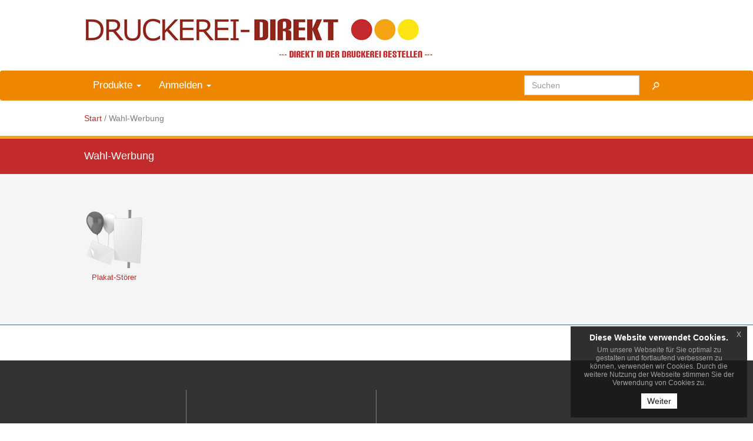

--- FILE ---
content_type: text/html; charset=UTF-8
request_url: https://www.druckerei-direkt.de/wahl-werbung-online-bestellen,category,19455.html
body_size: 9743
content:
<!DOCTYPE html>
<html lang="de">
<head>
            <title>Wahl-Werbung</title>
        <meta charset="utf-8">
<meta http-equiv="X-UA-Compatible" content="IE=edge">
<meta name="viewport" content="width=device-width, initial-scale=1">
<!-- Die 3 Meta-Tags oben *müssen* zuerst im head stehen; jeglicher sonstiger head-Inhalt muss *nach* diesen Tags kommen -->
<link href="/tpl/jinger/css/uploader.css" rel="stylesheet">
<link href="/tpl/jinger/css/uploadprogress.css" rel="stylesheet">
<link rel="icon" href="/reseller_files/350/270/template/images/favicon.ico">

<link href="/tpl/jinger/own_components/bootstrap/css/bootstrap.min.css" rel="stylesheet">
<link href="/tpl/jinger/own_components/bootstrap/css/bootstrap-theme.min.css" rel="stylesheet">
<link rel="stylesheet" href="/tpl/jinger/js/euCookieNotice/euCookieNotice.css">
<link href="/tpl/jinger/css/style.css" rel="stylesheet">
<link href="/tpl/jinger/css/queries.css" rel="stylesheet">
<link href="/tpl/jinger/css/hover-min.css" rel="stylesheet" media="all">
<link href="/reseller_files/350/270/template/custom.css" rel="stylesheet" type="text/css">

<script src="/tpl/jinger/own_components/jquery-1.11.3/dist/jquery.min.js"></script>
<script src="/tpl/jinger/own_components/jquery-1.11.3/jquery-ui.min.js"></script>
<script src="/tpl/jinger/own_components/bootstrap/js/bootstrap.min.js"></script>

<script language="JavaScript" src="/tpl/jinger/js/owl.carousel.min.js" type="text/javascript"></script>
<script language="JavaScript" src="/tpl/jinger/js/little_helpers.js" type="text/javascript"></script>
<script src="/tpl/jinger/js/jinjer.js"></script>
<script src="/tpl/jinger/js/paralaxbg.js"></script>
<script src="/tpl/jinger/js/fm.parallaxator.jquery.js"></script>
<script src="/tpl/jinger/own_components/jquery-1.10.2/jquery-1.10.2.min.js"></script>
<script src="/tpl/jinger/js/checkSize.js" ></script>


    <script type="text/javascript">
        <!--
        function MM_openBrWindow(theURL,winName,features, myWidth, myHeight, isCenter) { //v3.0
            if(window.screen)if(isCenter)if(isCenter=="true"){
                var myLeft = (screen.width-myWidth)/2;
                var myTop = (screen.height-myHeight)/2;
                features+=(features!='')?',':'';
                features+=',left='+myLeft+',top='+myTop;
            }
            window.open(theURL,winName,features+((features!='')?',':'')+'width='+myWidth+',height='+myHeight);
        }
        //-->
    </script>

    <script>
        <!--
        function bebeyond_color_change(obj, pviiColor) { //v1.1 by Project VII
            obj.style.backgroundColor=pviiColor
        }
        //-->
    </script>



    <script type="text/javascript">
        $(document).ready(function(){
            jQuery('.myLink').colorbox({
                iframe:true,
                width:600,
                height:600
            });
        });
        <!-- THIS FUNCTION CONTAINS THE ADDRESS DATA WHICH IS GAINED BY THE COLORBOX MODULE -->
        function setAddrBookData( pData ) {
            if ( pData.formid == 1 ) {
                <!-- FILL IN THE BILLING-ADRESS -->
                document.getElementById('rechnungs_adresse_firma').value = pData.company;
                document.getElementById('rechnungs_adresse_vorname').value = pData.name;
                document.getElementById('rechnungs_adresse_nachname').value = pData.surname;
                document.getElementById('rechnungs_adresse_strasse').value = pData.address;
                document.getElementById('rechnungs_adresse_plz').value = pData.zip;
                document.getElementById('rechnungs_adresse_ort').value = pData.city;
                document.getElementById('rechnungs_adresse_telefon').value = pData.phone;
                document.getElementById('rechnungs_adresse_mobiltelefon').value = pData.mobile;
                document.getElementById('rechnungs_adresse_telefax').value = pData.fax;
                document.getElementById('rechnungs_adresse_email').value = pData.email;
                document.getElementById('rechnungs_adresse_homepage').value = pData.home;
            } else if ( pData.formid == 2) {
                <!-- FILL IN THE VARYING BILLING ADRESS -->
                document.getElementById('text_lie_firma').value = pData.company;
                document.getElementById('text_lie_name').value = pData.name;
                document.getElementById('text_lie_surname').value = pData.surname;
                document.getElementById('text_lie_strasse').value = pData.address;
                document.getElementById('text_lie_postcode').value = pData.zip;
                document.getElementById('text_lie_city').value = pData.city;

                if (document.getElementById('text_lie_phone')) {
                    document.getElementById('text_lie_phone').value = pData.phone;
                }

                if (document.getElementById('text_lie_mobile')) {
                    document.getElementById('text_lie_mobile').value = pData.mobile;
                }

                if (document.getElementById('text_lie_fax')) {
                    document.getElementById('text_lie_fax').value = pData.fax;
                }

                if (document.getElementById('text_lie_mail')) {
                    document.getElementById('text_lie_mail').value = pData.email;
                }

                if (document.getElementById('text_lie_page')) {
                    document.getElementById('text_lie_page').value = pData.home;
                }

                if (document.getElementById('combobox_lie_land')) {
                    document.getElementById('combobox_lie_land').selectedIndex = '1';
                }
            } else {
                <!-- FILL IN THE THIRD POSSIBILITY -->
            }
        }
        function bebeyond_color_change(obj, pviiColor) { //v1.1 by Project VII
            obj.style.backgroundColor=pviiColor;
        }
    </script>

<link rel="stylesheet" type="text/css" href="/tpl/reseller_master/addrbook/colorbox/colorbox.css" media="screen">
<script type="text/javascript" src="/tpl/reseller_master/addrbook/colorbox/jquery.colorbox.js"></script>

    
<meta name="description" content="Wahl-Werbung">
<meta name="keywords" content="Wahl-Werbung">
<link rel="canonical" href="https://www.druckerei-direkt.de/wahl-werbung-online-bestellen,category,19455.html">    
    <script language="javascript">
        function bebeyond_color_change(obj, pviiColor) { //v1.1 by Project VII
            obj.style.backgroundColor = pviiColor
        }
        function bb_chang_cat_row(obj) { //v1.1 by Project VII
            obj.style.backgroundColor = "#f5fae1"
        }
        function MM_goToURL() { //v3.0
            var i, args = MM_goToURL.arguments;
            document.MM_returnValue = false;
            for (i = 0; i < (args.length - 1); i += 2) eval(args[i] + ".location='" + args[i + 1] + "'");
        }
        function MM_openBrWindow(theURL, winName, features, myWidth, myHeight, isCenter) { //v3.0
            if (window.screen)if (isCenter)if (isCenter == "true") {
                var myLeft = (screen.width - myWidth) / 2;
                var myTop = (screen.height - myHeight) / 2;
                features += (features != '') ? ',' : '';
                features += ',left=' + myLeft + ',top=' + myTop;
            }
            var myWindow = window.open(theURL, winName, features + ((features != '') ? ',' : '') + 'width=' + myWidth + ',height=' + myHeight);
            myWindow.focus();
        }
    </script>
    
</head>
<body id="body">

<div class="section-divide-10"></div>
    <div class="container-fluid">
    <div class="row">
        <div class="container">
            <div class="row">
                <div class="col-xs-12 col-sm-12">
                                        <a href="/">
                        <img src="/reseller_files/350/270/template/img/logo_top.jpg"
                             alt="logo" class="img-responsive main-logo"/>
                    </a>
                                        <div class="section-divide-10"></div>
                </div>
            </div>
        </div>
    </div>
</div>
    <nav class="navbar navbar-default">
        <div class="container-fluid">
            <div class="row">
                <div class="container">
                    <div class="row">
                        <!-- Brand and toggle for mobile display -->
                        <div class="navbar-header">
                            <button type="button"
                                    class="navbar-toggle collapsed"
                                    data-toggle="collapse"
                                    data-target="#bs-example-navbar-collapse-1"
                                    aria-expanded="false">
                                <span class="sr-only">Navigation ein-/ausblenden</span>
                                <span class="icon-bar"></span>
                                <span class="icon-bar"></span>
                                <span class="icon-bar"></span>
                            </button>
                        </div>

                        <!-- Nav elements -->
                        <div class="navbar-collapse collapse" id="bs-example-navbar-collapse-1">
                            <ul class="nav navbar-nav">
                                <li class="dropdown hidden-sm hidden-md hidden-lg">
                                    <a href="/tpl/jinger/#"
                                       id="product-list-mobile"
                                       class="dropdown-toggle"
                                       data-toggle="dropdown"
                                       role="button"
                                       aria-haspopup="true"
                                       aria-expanded="false">Produkte <span class="caret"></span></a>
                                    <ul class="dropdown-menu" aria-labelledby="product-list-mobile">
                                                                                                                                <li>
                                                <a href="glasdekorfolien-bestellen,category,18097.html"
                                                   class="menue_pkt">Glasdekorfolien</a>
                                            </li>
                                                                                        <li>
                                                <a href="klemmbrett-online-bedrucken,category,17925.html"
                                                   class="menue_pkt">Klemmbrett</a>
                                            </li>
                                                                                        <li>
                                                <a href="abiturzeitung-bestellen,category,13391.html"
                                                   class="menue_pkt">Abiturzeitung</a>
                                            </li>
                                                                                        <li>
                                                <a href="aktenordner-mit-2-loch-hebelmechanik-und-schlitz-drucken-lassen,category,14084.html"
                                                   class="menue_pkt">Aktenordner</a>
                                            </li>
                                                                                        <li>
                                                <a href="architektenzeichnungen-drucken-lassen,category,15139.html"
                                                   class="menue_pkt">Architekten-Zeichnungen</a>
                                            </li>
                                                                                        <li>
                                                <a href="aufkleber-ettiketten-drucken-lassen,category,9838.html"
                                                   class="menue_pkt">Aufkleber & Ettiketten</a>
                                            </li>
                                                                                        <li>
                                                <a href="bierdeckel-bedrucken-lassen,category,10108.html"
                                                   class="menue_pkt">Bierdeckel</a>
                                            </li>
                                                                                        <li>
                                                <a href="bloecke-drucken-lassen,category,9473.html"
                                                   class="menue_pkt">Blöcke</a>
                                            </li>
                                                                                        <li>
                                                <a href="bodenaufkleber-drucken-lassen,category,14128.html"
                                                   class="menue_pkt">Bodenaufkleber</a>
                                            </li>
                                                                                        <li>
                                                <a href="briefbogen-drucken-lassen,category,9466.html"
                                                   class="menue_pkt">Briefbogen</a>
                                            </li>
                                                                                        <li>
                                                <a href="broschueren-und-magazine-drucken-lassen,category,13266.html"
                                                   class="menue_pkt">Broschüren & Magazine</a>
                                            </li>
                                                                                        <li>
                                                <a href="buecher-drucken-lassen,category,12529.html"
                                                   class="menue_pkt">Bücher</a>
                                            </li>
                                                                                        <li>
                                                <a href="diplomarbeiten-drucken-lassen,category,13847.html"
                                                   class="menue_pkt">Diplomarbeiten</a>
                                            </li>
                                                                                        <li>
                                                <a href="exklusive-duft-lack-produkte-drucken-lassen,category,13777.html"
                                                   class="menue_pkt">Duftlack Veredelung</a>
                                            </li>
                                                                                        <li>
                                                <a href="eintrittskarten,category,9486.html"
                                                   class="menue_pkt">Eintrittskarten</a>
                                            </li>
                                                                                        <li>
                                                <a href="exklusive-flyer-folder-drucken-lassen,category,13574.html"
                                                   class="menue_pkt">Exklusive Flyer & Folder </a>
                                            </li>
                                                                                        <li>
                                                <a href="firmenstempel-drucken-lassen,category,13567.html"
                                                   class="menue_pkt">Firmenstempel</a>
                                            </li>
                                                                                        <li>
                                                <a href="flyer-folder-faltblatt-faltblaetter-prospekt,category,9839.html"
                                                   class="menue_pkt">Flyer & Folder</a>
                                            </li>
                                                                                        <li>
                                                <a href="flyer-als-sonderform,category,14422.html"
                                                   class="menue_pkt">Flyer Sonderformen</a>
                                            </li>
                                                                                        <li>
                                                <a href="fototapeten-drucken-lassen,category,15140.html"
                                                   class="menue_pkt">Fototapeten</a>
                                            </li>
                                                                                        <li>
                                                <a href="grusskarten-einladungskarten,category,9485.html"
                                                   class="menue_pkt">Gruß- & Einladungskarten</a>
                                            </li>
                                                                                        <li>
                                                <a href="hefte-drucken,category,13310.html"
                                                   class="menue_pkt">Hefte</a>
                                            </li>
                                                                                        <li>
                                                <a href="hissflagen-schnell-und-preiswert,category,15252.html"
                                                   class="menue_pkt">Hissflaggen</a>
                                            </li>
                                                                                        <li>
                                                <a href="hochzeitskarten-drucken-lassen,category,13928.html"
                                                   class="menue_pkt">Hochzeitskarten</a>
                                            </li>
                                                                                        <li>
                                                <a href="hochzeitszeitungen-bestellen,category,13416.html"
                                                   class="menue_pkt">Hochzeitszeitungen</a>
                                            </li>
                                                                                        <li>
                                                <a href="kalender,category,9487.html"
                                                   class="menue_pkt">Kalender</a>
                                            </li>
                                                                                        <li>
                                                <a href="karten-zu-ostern-drucken-lassen,category,14764.html"
                                                   class="menue_pkt">Karten zu Ostern</a>
                                            </li>
                                                                                        <li>
                                                <a href="karten-zum-geburtstag-drucken-lassen,category,14675.html"
                                                   class="menue_pkt">Karten zum Geburtstag</a>
                                            </li>
                                                                                        <li>
                                                <a href="kuvertierhuellen-drucken-lassen,category,9470.html"
                                                   class="menue_pkt">Kuvertierhüllen</a>
                                            </li>
                                                                                        <li>
                                                <a href="kuvertierhuellen-drucken-lassen,category,14075.html"
                                                   class="menue_pkt">Kuvertierhüllen</a>
                                            </li>
                                                                                        <li>
                                                <a href="leuchtkastenfolie-drucken-lassen,category,9769.html"
                                                   class="menue_pkt">Leuchtkastenfolie</a>
                                            </li>
                                                                                        <li>
                                                <a href="magnetschilder-drucken-lassen,category,13780.html"
                                                   class="menue_pkt">Magnetschilder</a>
                                            </li>
                                                                                        <li>
                                                <a href="plastikkarten,category,12255.html"
                                                   class="menue_pkt">Plastikkarten</a>
                                            </li>
                                                                                        <li>
                                                <a href="poster-plakate,category,9176.html"
                                                   class="menue_pkt">Poster & Plakate</a>
                                            </li>
                                                                                        <li>
                                                <a href="postkarten,category,9484.html"
                                                   class="menue_pkt">Postkarten</a>
                                            </li>
                                                                                        <li>
                                                <a href="ringbuecher-ordner,category,13308.html"
                                                   class="menue_pkt">Ringbücher & Ordner</a>
                                            </li>
                                                                                        <li>
                                                <a href="rubbelkarten-drucken-lassen,category,14223.html"
                                                   class="menue_pkt">Rubbelkarten</a>
                                            </li>
                                                                                        <li>
                                                <a href="schreibtischunterlagen,category,9518.html"
                                                   class="menue_pkt">Schreibtischunterlagen</a>
                                            </li>
                                                                                        <li>
                                                <a href="schuelerzeitung-bestellen,category,13395.html"
                                                   class="menue_pkt">Schülerzeitung</a>
                                            </li>
                                                                                        <li>
                                                <a href="selbstdurchschreibesaetze-drucken,category,9478.html"
                                                   class="menue_pkt">Selbstdurchschreibesätze</a>
                                            </li>
                                                                                        <li>
                                                <a href="speisekarten-getraenkekarten,category,9448.html"
                                                   class="menue_pkt">Speise- & Getränkekarten</a>
                                            </li>
                                                                                        <li>
                                                <a href="stempel-aus-holz,category,15702.html"
                                                   class="menue_pkt">Stempel aus Holz</a>
                                            </li>
                                                                                        <li>
                                                <a href="taufkarten-drucken-lassen,category,13959.html"
                                                   class="menue_pkt">Taufkarten</a>
                                            </li>
                                                                                        <li>
                                                <a href="thekenaufsteller-tischaufsteller,category,9465.html"
                                                   class="menue_pkt">Theken- & Tischaufsteller</a>
                                            </li>
                                                                                        <li>
                                                <a href="trauerkarten-drucken-lassen,category,14010.html"
                                                   class="menue_pkt">Trauerkarten</a>
                                            </li>
                                                                                        <li>
                                                <a href="tuerhaenger-drucken-lassen,category,13557.html"
                                                   class="menue_pkt">Türhänger</a>
                                            </li>
                                                                                        <li>
                                                <a href="visitenkarten-drucken,category,9179.html"
                                                   class="menue_pkt">Visitenkarten</a>
                                            </li>
                                                                                        <li>
                                                <a href="weihnachtskarten-drucken-lassen,category,13775.html"
                                                   class="menue_pkt">Weihnachtskarten</a>
                                            </li>
                                                                                        <li>
                                                <a href="werbeplane-drucken-sparen-sie-bis-zu-80-beim-druck,category,13424.html"
                                                   class="menue_pkt">Werbeplanen</a>
                                            </li>
                                                                                        <li>
                                                <a href="werbesysteme,category,10942.html"
                                                   class="menue_pkt">Werbesysteme</a>
                                            </li>
                                                                                        <li>
                                                <a href="beachflag-bedrucken-lassen,category,17339.html"
                                                   class="menue_pkt">Beachflag</a>
                                            </li>
                                                                                        <li>
                                                <a href="bedruckte-und-bestickte-textilien-und-bekleidung,category,19155.html"
                                                   class="menue_pkt">Textilien und Bekleidung</a>
                                            </li>
                                                                                        <li>
                                                <a href="extrem-guenstig-folien-wiederabloesbar-drucken-lassen,category,19696.html"
                                                   class="menue_pkt">Folie wiederablösbar</a>
                                            </li>
                                                                                        <li>
                                                <a href="ansteckbuttons-drucken-lassen,category,18902.html"
                                                   class="menue_pkt">Ansteckbuttons</a>
                                            </li>
                                                                                        <li>
                                                <a href="bestickte-kappen-online-bestellen,category,19174.html"
                                                   class="menue_pkt">Bestickte Kappen</a>
                                            </li>
                                                                                        <li>
                                                <a href="deckenhaenger-drucken,category,18092.html"
                                                   class="menue_pkt">Deckenhänger</a>
                                            </li>
                                                                                        <li>
                                                <a href="rollen-etiketten-online-druckerei,category,17017.html"
                                                   class="menue_pkt">Rollen-Etiketten</a>
                                            </li>
                                                                                        <li>
                                                <a href="standfiguren-online-drucken,category,18930.html"
                                                   class="menue_pkt">Standfiguren</a>
                                            </li>
                                                                                        <li>
                                                <a href="foto-geschenke-drucken-lassen,category,19359.html"
                                                   class="menue_pkt">Foto-Geschenke</a>
                                            </li>
                                                                                        <li>
                                                <a href="bedruckte-tassen-foto,category,16668.html"
                                                   class="menue_pkt">Bedruckte Tassen</a>
                                            </li>
                                                                                        <li>
                                                <a href="weingummi-online-drucken,category,18708.html"
                                                   class="menue_pkt">Fruchtgummi</a>
                                            </li>
                                                                                        <li>
                                                <a href="gastroartikel-drucken-lassen,category,19739.html"
                                                   class="menue_pkt">Gastroartikel</a>
                                            </li>
                                                                                        <li>
                                                <a href="bedruckte-glaeser,category,19513.html"
                                                   class="menue_pkt">Bedruckte Gläser</a>
                                            </li>
                                                                                        <li>
                                                <a href="haftquader-haftnotizen-online-drucken,category,18736.html"
                                                   class="menue_pkt">Haftquader / Haftnotizen</a>
                                            </li>
                                                                                        <li>
                                                <a href="handyschutzhuelle-online-drucken,category,18678.html"
                                                   class="menue_pkt">Handyschutzhülle</a>
                                            </li>
                                                                                        <li>
                                                <a href="thermobecher-extrem-guenstig-bestellen,category,21917.html"
                                                   class="menue_pkt">Thermobecher</a>
                                            </li>
                                                                                        <li>
                                                <a href="fanklatsche-bedrucken-lassen,category,19896.html"
                                                   class="menue_pkt">Fanklatschen</a>
                                            </li>
                                                                                        <li>
                                                <a href="einlassbaender-online-drucken,category,20554.html"
                                                   class="menue_pkt">Einlassbänder </a>
                                            </li>
                                                                                        <li>
                                                <a href="tyvek-einlassbaender-online-drucken,category,19190.html"
                                                   class="menue_pkt">TYVEK ® Einlassbänder</a>
                                            </li>
                                                                                        <li>
                                                <a href="schluesselbander-online-bestellen,category,19153.html"
                                                   class="menue_pkt">Schlüsselbänder bedruckt</a>
                                            </li>
                                                                                        <li>
                                                <a href="mailings,category,10697.html"
                                                   class="menue_pkt">Mailings</a>
                                            </li>
                                                                                        <li>
                                                <a href="loseblattsammlung-online-drucken,category,17408.html"
                                                   class="menue_pkt">Loseblattsammlung</a>
                                            </li>
                                                                                        <li>
                                                <a href="luftballon-bedrucken,category,19405.html"
                                                   class="menue_pkt">Luftballon</a>
                                            </li>
                                                                                        <li>
                                                <a href="maklerschilder-online-drucken-lassen,category,18702.html"
                                                   class="menue_pkt">Maklerschilder</a>
                                            </li>
                                                                                        <li>
                                                <a href="foto-mousepad-online-druckerei,category,17659.html"
                                                   class="menue_pkt">Mousepads inkl. Druck</a>
                                            </li>
                                                                                        <li>
                                                <a href="notizbuch-online-bedrucken-lassen,category,18367.html"
                                                   class="menue_pkt">Notizbuch</a>
                                            </li>
                                                                                        <li>
                                                <a href="tragetaschen-bedrucken-lassen,category,15712.html"
                                                   class="menue_pkt">Tragetaschen</a>
                                            </li>
                                                                                        <li>
                                                <a href="bedruckte-glaspokale-online-bestellen,category,19192.html"
                                                   class="menue_pkt">Trophäen & Pokale</a>
                                            </li>
                                                                                        <li>
                                                <a href="schaufensterfolie-online-drucken-lassen,category,18093.html"
                                                   class="menue_pkt">Schaufensterfolien</a>
                                            </li>
                                                                                        <li>
                                                <a href="adventskalender-online-schnell-individuell-bedruckt-bestellen,category,18609.html"
                                                   class="menue_pkt">Adventskalender</a>
                                            </li>
                                                                                        <li>
                                                <a href="snowflags-bedrucken-lassen,category,19768.html"
                                                   class="menue_pkt">Snowflag</a>
                                            </li>
                                                                                        <li>
                                                <a href="speise-karten-online-bestellen,category,18909.html"
                                                   class="menue_pkt">Speise-Karten</a>
                                            </li>
                                                                                        <li>
                                                <a href="treuekarten-stempelkarten-drucken-lassen,category,18637.html"
                                                   class="menue_pkt">Treuekarten</a>
                                            </li>
                                                                                        <li>
                                                <a href="stoffbeutel-bedrucken-online-druckerei,category,16886.html"
                                                   class="menue_pkt">Stoffbeutel</a>
                                            </li>
                                                                                        <li>
                                                <a href="suesse-werbung-bestellen,category,19372.html"
                                                   class="menue_pkt">Süßwaren</a>
                                            </li>
                                                                                        <li>
                                                <a href="tapetenvlies-rollen-einfach-online-bestellen,category,18920.html"
                                                   class="menue_pkt">Tapetenvlies</a>
                                            </li>
                                                                                        <li>
                                                <a href="t-shirts-bedrucken,category,15876.html"
                                                   class="menue_pkt">T-Shirts</a>
                                            </li>
                                                                                        <li>
                                                <a href="faltplaner-online-drucken-lassen,category,19976.html"
                                                   class="menue_pkt">Faltplaner</a>
                                            </li>
                                                                                        <li>
                                                <a href="tragetaschen-drucken-lassen,category,20443.html"
                                                   class="menue_pkt">Tragetaschen</a>
                                            </li>
                                                                                        <li>
                                                <a href="platzdeckchen-mit-foto-online-gestalten,category,16755.html"
                                                   class="menue_pkt">Platzdeckchen</a>
                                            </li>
                                                                                        <li>
                                                <a href="selbstdurchschreibesaetze-drucken-lassen,category,16042.html"
                                                   class="menue_pkt">Quadrat 21,0 cm x 21,0 cm SD Sätze</a>
                                            </li>
                                                                                        <li>
                                                <a href="tisch-decke-online-bestellen,category,19705.html"
                                                   class="menue_pkt">Tisch-Decke</a>
                                            </li>
                                                                                        <li>
                                                <a href="veranstaltungsplakate-drucken-lassen,category,18578.html"
                                                   class="menue_pkt">Veranstaltungsplakate</a>
                                            </li>
                                                                                        <li>
                                                <a href="verpackungen,category,18091.html"
                                                   class="menue_pkt">Verpackungen</a>
                                            </li>
                                                                                        <li>
                                                <a href="wahlplakate,category,17958.html"
                                                   class="menue_pkt">Wahlplakate</a>
                                            </li>
                                                                                        <li>
                                                <a href="wahl-werbung-online-bestellen,category,19455.html"
                                                   class="menue_pkt">Wahl-Werbung</a>
                                            </li>
                                                                                        <li>
                                                <a href="werbemittel-bestellen,category,18219.html"
                                                   class="menue_pkt">Werbemittel</a>
                                            </li>
                                                                                        <li>
                                                <a href="dextro-energy-online-bestellen,category,19191.html"
                                                   class="menue_pkt">Dextro Energy bedruckt</a>
                                            </li>
                                                                                        <li>
                                                <a href="pulmoll-fruchtbonbonmix-online-bestellen,category,19242.html"
                                                   class="menue_pkt">Pulmoll Fruchtbonbonmix</a>
                                            </li>
                                                                                        <li>
                                                <a href="meterstaebe-online-drucken-lassen,category,18675.html"
                                                   class="menue_pkt">Meterstäbe</a>
                                            </li>
                                                                                        <li>
                                                <a href="firmenschilder-online-drucken,category,18576.html"
                                                   class="menue_pkt">Firmenschilder</a>
                                            </li>
                                                                                                                        </ul>
                                </li>

                                <li class="dropdown hidden-xs">
                                    <a id="product-list" class="dropdown-toggle" data-toggle="dropdown" role="button"
                                       aria-haspopup="true" aria-expanded="false">
                                        Produkte <span class="caret"></span>
                                    </a>
                                    <ul class="dropdown-menu product-list-container" aria-labelledby="product-list">
                                                                                                                        <li>
                                            <a href="glasdekorfolien-bestellen,category,18097.html"
                                               class="menue_pkt">Glasdekorfolien</a>
                                        </li>
                                                                                <li>
                                            <a href="klemmbrett-online-bedrucken,category,17925.html"
                                               class="menue_pkt">Klemmbrett</a>
                                        </li>
                                                                                <li>
                                            <a href="abiturzeitung-bestellen,category,13391.html"
                                               class="menue_pkt">Abiturzeitung</a>
                                        </li>
                                                                                <li>
                                            <a href="aktenordner-mit-2-loch-hebelmechanik-und-schlitz-drucken-lassen,category,14084.html"
                                               class="menue_pkt">Aktenordner</a>
                                        </li>
                                                                                <li>
                                            <a href="architektenzeichnungen-drucken-lassen,category,15139.html"
                                               class="menue_pkt">Architekten-Zeichnungen</a>
                                        </li>
                                                                                <li>
                                            <a href="aufkleber-ettiketten-drucken-lassen,category,9838.html"
                                               class="menue_pkt">Aufkleber & Ettiketten</a>
                                        </li>
                                                                                <li>
                                            <a href="bierdeckel-bedrucken-lassen,category,10108.html"
                                               class="menue_pkt">Bierdeckel</a>
                                        </li>
                                                                                <li>
                                            <a href="bloecke-drucken-lassen,category,9473.html"
                                               class="menue_pkt">Blöcke</a>
                                        </li>
                                                                                <li>
                                            <a href="bodenaufkleber-drucken-lassen,category,14128.html"
                                               class="menue_pkt">Bodenaufkleber</a>
                                        </li>
                                                                                <li>
                                            <a href="briefbogen-drucken-lassen,category,9466.html"
                                               class="menue_pkt">Briefbogen</a>
                                        </li>
                                                                                <li>
                                            <a href="broschueren-und-magazine-drucken-lassen,category,13266.html"
                                               class="menue_pkt">Broschüren & Magazine</a>
                                        </li>
                                                                                <li>
                                            <a href="buecher-drucken-lassen,category,12529.html"
                                               class="menue_pkt">Bücher</a>
                                        </li>
                                                                                <li>
                                            <a href="diplomarbeiten-drucken-lassen,category,13847.html"
                                               class="menue_pkt">Diplomarbeiten</a>
                                        </li>
                                                                                <li>
                                            <a href="exklusive-duft-lack-produkte-drucken-lassen,category,13777.html"
                                               class="menue_pkt">Duftlack Veredelung</a>
                                        </li>
                                                                                <li>
                                            <a href="eintrittskarten,category,9486.html"
                                               class="menue_pkt">Eintrittskarten</a>
                                        </li>
                                                                                <li>
                                            <a href="exklusive-flyer-folder-drucken-lassen,category,13574.html"
                                               class="menue_pkt">Exklusive Flyer & Folder </a>
                                        </li>
                                                                                <li>
                                            <a href="firmenstempel-drucken-lassen,category,13567.html"
                                               class="menue_pkt">Firmenstempel</a>
                                        </li>
                                                                                <li>
                                            <a href="flyer-folder-faltblatt-faltblaetter-prospekt,category,9839.html"
                                               class="menue_pkt">Flyer & Folder</a>
                                        </li>
                                                                                <li>
                                            <a href="flyer-als-sonderform,category,14422.html"
                                               class="menue_pkt">Flyer Sonderformen</a>
                                        </li>
                                                                                <li>
                                            <a href="fototapeten-drucken-lassen,category,15140.html"
                                               class="menue_pkt">Fototapeten</a>
                                        </li>
                                                                                <li>
                                            <a href="grusskarten-einladungskarten,category,9485.html"
                                               class="menue_pkt">Gruß- & Einladungskarten</a>
                                        </li>
                                                                                <li>
                                            <a href="hefte-drucken,category,13310.html"
                                               class="menue_pkt">Hefte</a>
                                        </li>
                                                                                <li>
                                            <a href="hissflagen-schnell-und-preiswert,category,15252.html"
                                               class="menue_pkt">Hissflaggen</a>
                                        </li>
                                                                                <li>
                                            <a href="hochzeitskarten-drucken-lassen,category,13928.html"
                                               class="menue_pkt">Hochzeitskarten</a>
                                        </li>
                                                                                <li>
                                            <a href="hochzeitszeitungen-bestellen,category,13416.html"
                                               class="menue_pkt">Hochzeitszeitungen</a>
                                        </li>
                                                                                <li>
                                            <a href="kalender,category,9487.html"
                                               class="menue_pkt">Kalender</a>
                                        </li>
                                                                                <li>
                                            <a href="karten-zu-ostern-drucken-lassen,category,14764.html"
                                               class="menue_pkt">Karten zu Ostern</a>
                                        </li>
                                                                                <li>
                                            <a href="karten-zum-geburtstag-drucken-lassen,category,14675.html"
                                               class="menue_pkt">Karten zum Geburtstag</a>
                                        </li>
                                                                                <li>
                                            <a href="kuvertierhuellen-drucken-lassen,category,9470.html"
                                               class="menue_pkt">Kuvertierhüllen</a>
                                        </li>
                                                                                <li>
                                            <a href="kuvertierhuellen-drucken-lassen,category,14075.html"
                                               class="menue_pkt">Kuvertierhüllen</a>
                                        </li>
                                                                                <li>
                                            <a href="leuchtkastenfolie-drucken-lassen,category,9769.html"
                                               class="menue_pkt">Leuchtkastenfolie</a>
                                        </li>
                                                                                <li>
                                            <a href="magnetschilder-drucken-lassen,category,13780.html"
                                               class="menue_pkt">Magnetschilder</a>
                                        </li>
                                                                                <li>
                                            <a href="plastikkarten,category,12255.html"
                                               class="menue_pkt">Plastikkarten</a>
                                        </li>
                                                                                <li>
                                            <a href="poster-plakate,category,9176.html"
                                               class="menue_pkt">Poster & Plakate</a>
                                        </li>
                                                                                <li>
                                            <a href="postkarten,category,9484.html"
                                               class="menue_pkt">Postkarten</a>
                                        </li>
                                                                                <li>
                                            <a href="ringbuecher-ordner,category,13308.html"
                                               class="menue_pkt">Ringbücher & Ordner</a>
                                        </li>
                                                                                <li>
                                            <a href="rubbelkarten-drucken-lassen,category,14223.html"
                                               class="menue_pkt">Rubbelkarten</a>
                                        </li>
                                                                                <li>
                                            <a href="schreibtischunterlagen,category,9518.html"
                                               class="menue_pkt">Schreibtischunterlagen</a>
                                        </li>
                                                                                <li>
                                            <a href="schuelerzeitung-bestellen,category,13395.html"
                                               class="menue_pkt">Schülerzeitung</a>
                                        </li>
                                                                                <li>
                                            <a href="selbstdurchschreibesaetze-drucken,category,9478.html"
                                               class="menue_pkt">Selbstdurchschreibesätze</a>
                                        </li>
                                                                                <li>
                                            <a href="speisekarten-getraenkekarten,category,9448.html"
                                               class="menue_pkt">Speise- & Getränkekarten</a>
                                        </li>
                                                                                <li>
                                            <a href="stempel-aus-holz,category,15702.html"
                                               class="menue_pkt">Stempel aus Holz</a>
                                        </li>
                                                                                <li>
                                            <a href="taufkarten-drucken-lassen,category,13959.html"
                                               class="menue_pkt">Taufkarten</a>
                                        </li>
                                                                                <li>
                                            <a href="thekenaufsteller-tischaufsteller,category,9465.html"
                                               class="menue_pkt">Theken- & Tischaufsteller</a>
                                        </li>
                                                                                <li>
                                            <a href="trauerkarten-drucken-lassen,category,14010.html"
                                               class="menue_pkt">Trauerkarten</a>
                                        </li>
                                                                                <li>
                                            <a href="tuerhaenger-drucken-lassen,category,13557.html"
                                               class="menue_pkt">Türhänger</a>
                                        </li>
                                                                                <li>
                                            <a href="visitenkarten-drucken,category,9179.html"
                                               class="menue_pkt">Visitenkarten</a>
                                        </li>
                                                                                <li>
                                            <a href="weihnachtskarten-drucken-lassen,category,13775.html"
                                               class="menue_pkt">Weihnachtskarten</a>
                                        </li>
                                                                                <li>
                                            <a href="werbeplane-drucken-sparen-sie-bis-zu-80-beim-druck,category,13424.html"
                                               class="menue_pkt">Werbeplanen</a>
                                        </li>
                                                                                <li>
                                            <a href="werbesysteme,category,10942.html"
                                               class="menue_pkt">Werbesysteme</a>
                                        </li>
                                                                                <li>
                                            <a href="beachflag-bedrucken-lassen,category,17339.html"
                                               class="menue_pkt">Beachflag</a>
                                        </li>
                                                                                <li>
                                            <a href="bedruckte-und-bestickte-textilien-und-bekleidung,category,19155.html"
                                               class="menue_pkt">Textilien und Bekleidung</a>
                                        </li>
                                                                                <li>
                                            <a href="extrem-guenstig-folien-wiederabloesbar-drucken-lassen,category,19696.html"
                                               class="menue_pkt">Folie wiederablösbar</a>
                                        </li>
                                                                                <li>
                                            <a href="ansteckbuttons-drucken-lassen,category,18902.html"
                                               class="menue_pkt">Ansteckbuttons</a>
                                        </li>
                                                                                <li>
                                            <a href="bestickte-kappen-online-bestellen,category,19174.html"
                                               class="menue_pkt">Bestickte Kappen</a>
                                        </li>
                                                                                <li>
                                            <a href="deckenhaenger-drucken,category,18092.html"
                                               class="menue_pkt">Deckenhänger</a>
                                        </li>
                                                                                <li>
                                            <a href="rollen-etiketten-online-druckerei,category,17017.html"
                                               class="menue_pkt">Rollen-Etiketten</a>
                                        </li>
                                                                                <li>
                                            <a href="standfiguren-online-drucken,category,18930.html"
                                               class="menue_pkt">Standfiguren</a>
                                        </li>
                                                                                <li>
                                            <a href="foto-geschenke-drucken-lassen,category,19359.html"
                                               class="menue_pkt">Foto-Geschenke</a>
                                        </li>
                                                                                <li>
                                            <a href="bedruckte-tassen-foto,category,16668.html"
                                               class="menue_pkt">Bedruckte Tassen</a>
                                        </li>
                                                                                <li>
                                            <a href="weingummi-online-drucken,category,18708.html"
                                               class="menue_pkt">Fruchtgummi</a>
                                        </li>
                                                                                <li>
                                            <a href="gastroartikel-drucken-lassen,category,19739.html"
                                               class="menue_pkt">Gastroartikel</a>
                                        </li>
                                                                                <li>
                                            <a href="bedruckte-glaeser,category,19513.html"
                                               class="menue_pkt">Bedruckte Gläser</a>
                                        </li>
                                                                                <li>
                                            <a href="haftquader-haftnotizen-online-drucken,category,18736.html"
                                               class="menue_pkt">Haftquader / Haftnotizen</a>
                                        </li>
                                                                                <li>
                                            <a href="handyschutzhuelle-online-drucken,category,18678.html"
                                               class="menue_pkt">Handyschutzhülle</a>
                                        </li>
                                                                                <li>
                                            <a href="thermobecher-extrem-guenstig-bestellen,category,21917.html"
                                               class="menue_pkt">Thermobecher</a>
                                        </li>
                                                                                <li>
                                            <a href="fanklatsche-bedrucken-lassen,category,19896.html"
                                               class="menue_pkt">Fanklatschen</a>
                                        </li>
                                                                                <li>
                                            <a href="einlassbaender-online-drucken,category,20554.html"
                                               class="menue_pkt">Einlassbänder </a>
                                        </li>
                                                                                <li>
                                            <a href="tyvek-einlassbaender-online-drucken,category,19190.html"
                                               class="menue_pkt">TYVEK ® Einlassbänder</a>
                                        </li>
                                                                                <li>
                                            <a href="schluesselbander-online-bestellen,category,19153.html"
                                               class="menue_pkt">Schlüsselbänder bedruckt</a>
                                        </li>
                                                                                <li>
                                            <a href="mailings,category,10697.html"
                                               class="menue_pkt">Mailings</a>
                                        </li>
                                                                                <li>
                                            <a href="loseblattsammlung-online-drucken,category,17408.html"
                                               class="menue_pkt">Loseblattsammlung</a>
                                        </li>
                                                                                <li>
                                            <a href="luftballon-bedrucken,category,19405.html"
                                               class="menue_pkt">Luftballon</a>
                                        </li>
                                                                                <li>
                                            <a href="maklerschilder-online-drucken-lassen,category,18702.html"
                                               class="menue_pkt">Maklerschilder</a>
                                        </li>
                                                                                <li>
                                            <a href="foto-mousepad-online-druckerei,category,17659.html"
                                               class="menue_pkt">Mousepads inkl. Druck</a>
                                        </li>
                                                                                <li>
                                            <a href="notizbuch-online-bedrucken-lassen,category,18367.html"
                                               class="menue_pkt">Notizbuch</a>
                                        </li>
                                                                                <li>
                                            <a href="tragetaschen-bedrucken-lassen,category,15712.html"
                                               class="menue_pkt">Tragetaschen</a>
                                        </li>
                                                                                <li>
                                            <a href="bedruckte-glaspokale-online-bestellen,category,19192.html"
                                               class="menue_pkt">Trophäen & Pokale</a>
                                        </li>
                                                                                <li>
                                            <a href="schaufensterfolie-online-drucken-lassen,category,18093.html"
                                               class="menue_pkt">Schaufensterfolien</a>
                                        </li>
                                                                                <li>
                                            <a href="adventskalender-online-schnell-individuell-bedruckt-bestellen,category,18609.html"
                                               class="menue_pkt">Adventskalender</a>
                                        </li>
                                                                                <li>
                                            <a href="snowflags-bedrucken-lassen,category,19768.html"
                                               class="menue_pkt">Snowflag</a>
                                        </li>
                                                                                <li>
                                            <a href="speise-karten-online-bestellen,category,18909.html"
                                               class="menue_pkt">Speise-Karten</a>
                                        </li>
                                                                                <li>
                                            <a href="treuekarten-stempelkarten-drucken-lassen,category,18637.html"
                                               class="menue_pkt">Treuekarten</a>
                                        </li>
                                                                                <li>
                                            <a href="stoffbeutel-bedrucken-online-druckerei,category,16886.html"
                                               class="menue_pkt">Stoffbeutel</a>
                                        </li>
                                                                                <li>
                                            <a href="suesse-werbung-bestellen,category,19372.html"
                                               class="menue_pkt">Süßwaren</a>
                                        </li>
                                                                                <li>
                                            <a href="tapetenvlies-rollen-einfach-online-bestellen,category,18920.html"
                                               class="menue_pkt">Tapetenvlies</a>
                                        </li>
                                                                                <li>
                                            <a href="t-shirts-bedrucken,category,15876.html"
                                               class="menue_pkt">T-Shirts</a>
                                        </li>
                                                                                <li>
                                            <a href="faltplaner-online-drucken-lassen,category,19976.html"
                                               class="menue_pkt">Faltplaner</a>
                                        </li>
                                                                                <li>
                                            <a href="tragetaschen-drucken-lassen,category,20443.html"
                                               class="menue_pkt">Tragetaschen</a>
                                        </li>
                                                                                <li>
                                            <a href="platzdeckchen-mit-foto-online-gestalten,category,16755.html"
                                               class="menue_pkt">Platzdeckchen</a>
                                        </li>
                                                                                <li>
                                            <a href="selbstdurchschreibesaetze-drucken-lassen,category,16042.html"
                                               class="menue_pkt">Quadrat 21,0 cm x 21,0 cm SD Sätze</a>
                                        </li>
                                                                                <li>
                                            <a href="tisch-decke-online-bestellen,category,19705.html"
                                               class="menue_pkt">Tisch-Decke</a>
                                        </li>
                                                                                <li>
                                            <a href="veranstaltungsplakate-drucken-lassen,category,18578.html"
                                               class="menue_pkt">Veranstaltungsplakate</a>
                                        </li>
                                                                                <li>
                                            <a href="verpackungen,category,18091.html"
                                               class="menue_pkt">Verpackungen</a>
                                        </li>
                                                                                <li>
                                            <a href="wahlplakate,category,17958.html"
                                               class="menue_pkt">Wahlplakate</a>
                                        </li>
                                                                                <li>
                                            <a href="wahl-werbung-online-bestellen,category,19455.html"
                                               class="menue_pkt">Wahl-Werbung</a>
                                        </li>
                                                                                <li>
                                            <a href="werbemittel-bestellen,category,18219.html"
                                               class="menue_pkt">Werbemittel</a>
                                        </li>
                                                                                <li>
                                            <a href="dextro-energy-online-bestellen,category,19191.html"
                                               class="menue_pkt">Dextro Energy bedruckt</a>
                                        </li>
                                                                                <li>
                                            <a href="pulmoll-fruchtbonbonmix-online-bestellen,category,19242.html"
                                               class="menue_pkt">Pulmoll Fruchtbonbonmix</a>
                                        </li>
                                                                                <li>
                                            <a href="meterstaebe-online-drucken-lassen,category,18675.html"
                                               class="menue_pkt">Meterstäbe</a>
                                        </li>
                                                                                <li>
                                            <a href="firmenschilder-online-drucken,category,18576.html"
                                               class="menue_pkt">Firmenschilder</a>
                                        </li>
                                                                                                                    </ul>
                                </li>

                                
                                
                                
                                
                                <!-- login -->
                                <li class="dropdown">
                                            
<a class="dropdown-toggle"
   data-toggle="dropdown"
   role="button"
   aria-haspopup="true"
   aria-expanded="false">Anmelden <span class="caret"></span></a>

<ul class="dropdown-menu nav-login-container">
            <li>
            <div class="section-divide-10"></div>
            <div class="container-fluid">
                <div class="row">
                    <div class="col-md-12">
                        <form action="/"
                              name="formLogin"
                              id="form_login"
                              method="post">

                            <div class="form-group">
                                <input type="text"
                                       class="form-control"
                                       placeholder="E-Mail oder Kunden-Nr."
                                       name="kundennr"
                                       id="kundennr">
                            </div>

                            <div class="form-group">
                                <input type="password"
                                       class="form-control"
                                       placeholder="Passwort"
                                       name="kundenpasswort"
                                       id="kundenpasswort" >
                            </div>

                            <div class="form-group text-left">
                                <input type="submit" name="kundenholensubmit" class="btn" value="Login"/>
                            </div>
                        </form>
                    </div>
                </div>
            </div>
        </li>
        <li>
            <a href="javascript:;" class="links"
               onclick="javascript:window.open('pw_lost.htm','info','width=535,height=300,left=100,top=200,status' );">
                Passwort vergessen?
            </a>
        </li>
        <li role="separator" class="divider"></li>
        <li>
            <div class="container-fluid">
                <div class="row">
                    <div class="col-md-12">
                        <h4>Sie haben noch kein Konto?</h4>
                    </div>
                </div>
            </div>
            <a style="" href="/adresse.htm?loginonly=2" class="links">hier kostenlos registrieren</a>
        </li>
    </ul>                                </li>

                            </ul>

                            <!-- search section-->
                            <div class="navbar-right">
                                <form class="navbar-form" action="/category.htm">
                                    <div class="form-group">
                                        <input type="text" name="sSuche" class="form-control search_input" placeholder="Suchen">
                                    </div>
                                    <button type="submit" class="btn btn-transparent">
                                        <img src="/reseller_files/350/270/template/img/lupe.png"
                                             class="nav-search-icon"
                                             alt="Suchen">
                                    </button>
                                </form>
                            </div>
                        </div>
                    </div>
                </div>
            </div>
        </div>
    </nav>
    <div class="section-divide-20"></div>

<div class="container-fluid">
    <div class="row">
        <div class="container">
            <div class="row">
                <div class="col-md-12">
                    <span><a href="/">Start</a></span>
                                                                        
                                                            <span> / Wahl-Werbung</span>

                            
                                                            </div>
            </div>
            <div class="section-divide-20"></div>
        </div>
    </div>
</div>
<!--top_area--->
<div class="container-fluid page-headline-wrapper">
    <div class="row">
        <div class="container">
            <div class="row">
                <div class="col-md-12">
                    <h4 class="page-headline-title">Wahl-Werbung</h4>
                </div>
            </div>
        </div>
    </div>
</div>
    
<!--top_area--->
<div class="container-fluid cont_back concat">
    <div class="row">
        <div class="container startProducts">
            <!----box start---->
                            <div class="row row-eq-height">
                                                                            <div class="col-md-4">
    <div class="cat_cont1">
        <!-- A_.png-->
        <a href="plakat-stoerer-online-bestellen,category,19456.html" class="hvr-grow">
            <div class="firstProducts product_display_inner item_shadow product_block">
                                                            <img src='/reseller_files/350/270/warengruppen/W_19456.png' border='0'>
                                        <br />
                                <p class="prod_bez cat_txt">Plakat-Störer</p>
            </div>
        </a>
    </div>
</div>                                                            </div>
            
            <!-- Articles Collection -->
                        <!-- END: Articles Collection -->
        </div>
    </div>
</div>

<!--ContentEnd--->
<section class="footer-area">
     <div class="section_wrapper">
         <div class="container-fluid">
             <div class="container">
                 <div class="row no_margin">
                     <!--<div class="col-sm-6 col-md-2 ">
                         <div class="single-footer">
                             <h3 class="footer-top-heading">Über uns</h3>
                             <div class="footer-list">
                                 <ul>
                                     <li class="footer-list-item"><a href="#">Firmengeschichte</a></li>
                                     <li class="footer-list-item" ><a href="#">Philosophie</a></li>
                                     <li class="footer-list-item"><a href="#">projekte</a></li>
                                     <li class="footer-list-item"><a href="#">Wissenswertes</a></li>
 
                                 </ul>
                             </div>
                         </div>
                     </div>-->
                     <div class="col-sm-6 col-md-2 border-right">
                         <div class="single-footer">
                             <h3 class="footer-top-heading">Information</h3>
                             <div class="footer-list">
                                 <ul>
                                     <li class="footer-list-item"><a href="impressum.htm?">Impressum</a></li>
                                     <li class="footer-list-item" ><a href="datenschutzerklaerung.html">Datenschutz</a></li>
                                     <li class="footer-list-item"><a href="cms.htm?c=agb&">AGB</a></li>
                                     <li class="footer-list-item"><a href="widerrufsbelehrung.html">Wiederrufsbelehrung</a></li>
                                     <!--<li class="footer-list-item" ><a href="#">FAQ</a></li>-->
 
                                 </ul>
                             </div>
                         </div>
                     </div>
                     <div class="col-sm-6 col-md-2">
                         <div class="single-footer">
                             <h3 class="footer-top-heading">Zahlarten</h3>
                             <div class="footer-list">
                                 <ul>
                                     <li class="footer-list-item"><img src="/reseller_files/350/270/template/img/master.png" alt=""></li>
                                     <li class="footer-list-item" ><img src="/reseller_files/350/270/template/img/sofort.png" alt=""></li>
                                     <li class="footer-list-item"><img src="/reseller_files/350/270/template/img/paypal.png" alt=""></li>
                                 </ul>
                             </div>
                         </div>
                     </div>
                     <div class="col-sm-6 col-md-2 border-right ">
                         <div class="single-footer">
                             <h3 class="footer-top-heading">Versand</h3>
                             <div class="footer-list">
                                 <ul>
                                     <li class="footer-list-item"><img src="/reseller_files/350/270/template/img/dhl.png" alt=""></li>
                                     <li class="footer-list-item" ><img src="/reseller_files/350/270/template/img/ups.png" alt=""></li>
                                     <li class="footer-list-item"><img src="/reseller_files/350/270/template/img/dpd.png" alt=""></li>
                                 </ul>
                             </div>
                         </div>
                     </div>
                     <!--<div class="col-sm-6 col-md-3">
                         <div class="news-letter">
                             <h3 class="footer-top-heading">Social Media</h3>
                             <div class="soc_m">
                                 <img src="/reseller_files/350/270/template/img/facebook.png" class="img-soc" alt="">
                             </div>
                             <div class="soc_m">
                                 <img src="/reseller_files/350/270/template/img/twitter.png" class="img-soc" alt="">
                             </div>
                             <div class="soc_m">
                                 <img src="/reseller_files/350/270/template/img/instagram.png" class="img-soc" alt="">
                             </div>
 
                         </div>
                     </div>-->
                 </div>
             </div>
        <!---     <div class="footer-bottom">
                 <div class="col-xs-12 col-sm-8 col-md-8 col-lg-6">
                     <div class="logo-footer">
                         <img src="/reseller_files/350/270/template/img/logo.png" alt="">
                     </div>
                     <div class="footer-copyright ">
                         Copyright &copy; 2016 <a href=""></a>
                     </div>
                 </div>
 
             </div>--->
             <div class="row" id="footerBG">
                 <div class="col-md-12">
                     <div class="container">
                         <div class="logo-footer">
                             <img src="/reseller_files/350/270/template/img/logo.png" alt="">
                         </div>
                         <div class="footer-copyright ">
                             Copyright &copy; Druckerei-Direkt.de<a href=""></a>
                         </div>
                     </div>
                 </div>
             </div>
         </div>
     </div>
 </section>

<!--EU COOKIE NOTICE-->

<script src="/tpl/jinger/js/euCookieNotice/euCookieNotice.js"></script>

<script>
    
    $(document).ready( function() {
        if ($(".eupopup").length > 0) {
            $(document).euCookieLawPopup().init({
                'cookiePolicyUrl' : '/datenschutz.htm',
                'popupTitle' : 'Diese Website verwendet Cookies.',
                'popupText' : 'Um unsere Webseite für Sie optimal zu gestalten und fortlaufend verbessern zu können, verwenden wir Cookies. Durch die weitere Nutzung der Webseite stimmen Sie der Verwendung von Cookies zu.',
                'buttonContinueTitle' : 'Weiter',
                'buttonLearnmoreTitle' : 'Mehr erfahren',
                'agreementExpiresInDays' : 365
            });
            
                        
                $('.eupopup-button_2').hide();
            
                        
        }
    });

    $(document).bind("user_cookie_consent_changed", function(event, object) {
        console.log("User cookie consent changed: " + $(object).attr('consent') );
    });
    
</script>

<div class="eupopup eupopup-bottomright"></div>
</body>
</html>

--- FILE ---
content_type: text/css
request_url: https://www.druckerei-direkt.de/tpl/jinger/css/style.css
body_size: 5477
content:
@import "../vendor/fontawesome/css/all.min.css";

@font-face {
	font-family: Quicksand;
	font-style: normal;
	font-weight: 300;
	src: url(../fonts/Quicksand/Quicksand-Light.ttf);
}

@font-face {
	font-family: Quicksand;
	font-style: normal;
	font-weight: 400;
	src: url(../fonts/Quicksand/Quicksand-Regular.ttf);
}

@font-face {
	font-family: "Great Vibes";
	font-style: normal;
	font-weight: 400;
	src: url(../fonts/Great_Vibes/GreatVibes-Regular.ttf);
}

@font-face {
	font-family: "Josefin Sans";
	font-style: normal;
	font-weight: 400;
	src: url(../fonts/Josefin_Sans/JosefinSans-Regular.ttf);
}

@font-face {
	font-family: Montserrat;
	font-style: normal;
	font-weight: 400;
	src: url(../fonts/Montserrat/Montserrat-Regular.ttf);
}

#body{
	font-family: 'Quicksand', sans-serif;
	font-size:14px;
	color:gray;	
	    background: #ffffff;
}
.container{
	width:80%;
}

h1{
	font-family: 'Quicksand', sans-serif;
	font-size:42px;
	color:#0e3f32;
}
h2{
font-family: 'Quicksand', sans-serif;
	font-size:36px;
	color:#373737;
}
h3{
	font-family: 'Quicksand', sans-serif;
	font-size:18px;
	color:#0e3f32;
}

p{
    font-size: 13px;
    font-family: 'Quicksand', sans-serif;
}
.head_white{
    color:white !important;
    margin-top:10px;
}
hr{
    border: 0;
    height: 1px;
    background-image: -moz-linear-gradient(left center, transparent, black, transparent);
    background: -webkit-gradient(linear, left center, right center, color-stop(0.5, black), color-stop(0, transparent), color-stop(1, transparent));
    margin-top:38px;
}
.top_head{
		background:#ffffff;
	    height: 20px;
}

.main-logo{
    width: 180px;
}

.logo_img{
    width: 180px;
    margin-top: -14px;
}

.logdown {
    padding: 10px 10px 10px 10px;
    width: 170px !important;
}

.nav .dropdown-menu.nav-login-container {
    max-width: 280px;
}

.nav .dropdown-menu.nav-login-container .container-fluid,
.page-headline-wrapper .dropdown-menu .container-fluid {
    padding: 3px 20px;
}

/*.nav .dropdown-menu.nav-login-container li a {*/
    /*padding: 0px;*/
/*}*/

.nav_right_sec ul li {
    padding: 0px;
}
.logdown ul li {
    list-style: none;
    padding-left: 0px;
}
.head_log_men {
    padding-left: 15px;
    color: #0c58ab;
    margin-bottom: 10px;
}
.open > .dropdown-menu {
    display: block;
    width: auto !important;
}
.nav_right_sec ul li {
    padding: 0px;
}
.logdown ul {
    padding: 0px;
}
.nav_right_sec ul li {
    padding-left: 0px;

    /*------Parralllaxx------------------*/
}.container_para {
	background-image:url(../img/parallax_background.jpg);
  padding: 50px 0;

  background-size: 100%;
  background-position: 50% 50%;
}
#search_txt{
    padding:5px;
}

.btn.btn-transparent {
    background-color: transparent;
}

.btn.btn-transparent:hover {
    background-color: #f5f5f5;
}

.nav-search-icon {
    height: 19px;
}

.bread_wrap{
    margin-bottom: 16px;
}

.druck_btn{

    margin-top: -5px;

}
.nav>li>a:focus, .nav>li>a:hover , .nav>li>a:active , .nav>li>a:visited {
    background-color: transparent;
}
.nav .open>a, .nav .open>a:focus, .nav .open>a:hover{
    background-color: transparent;
}
.content {
  /*width: 50%;*/
  margin: 0 auto;
  padding: 50px 20px;
  color: #000;
  font-size: 14px;
  font-weight: bold;
  border: 2px solid #fff;
  text-align: left;
  background: rgba(255,255,255,0.7);
}
.concat{
    margin-top: 40px;
    border-top: 1px solid #4f6681;
    padding-bottom: 40px;
    padding-top: 40px;
    margin-bottom: 60px;
    border-bottom: 1px solid #4f6681;
}
/*------Parralllaxx------------------*/
/*------Parralllaxx2------------------*/
	.cont_par_02{
	width: 100%;
  margin: 0 auto;
  padding: 50px 20px;
  color: #000;
  font-size: 20px;
  font-weight: bold;
  border: 2px solid #fff;

  background: rgba(255,255,255,0.7);
	}
.section1,
		.section2,
		.section3,
		.section4,
		.section5,
		.section6 {
			border-bottom: 32px solid #fff;
			padding-top: 40%;
		}
		.section1 {
			background-color: #fdb;
		}
		.section2 {
			background-color: #bdf;
		}
		.section3 {
			background-color: #fbd;
		}
		.section4 {
			background-color: #bfd;
		}
		.section5 {
			background-color: #dfb;
		}
		.section6 {
			background-color: #dbf;
		}
		.mega_text {
			font-weight: 300;
			font-size: 18px;
			margin: 0;
			text-shadow: 0 10px 100px #fff, 0 0 15px #fff;
			padding: 64px;
			display: block;
		}
		.parallaxator {
		
			overflow: hidden;
			position: relative;
		}
		.parallaxator > .parallax_child {
			position: absolute;
			top: 0;
		}
/*------Parralllaxx2------------------*/
/*----------detailsite-----------------*/

.cont_out {
    border: 1px solid #4f6681;
    background-color: rgba(255, 255, 255, 0.51);
    padding-right: 10px;

}
.cont_out_adr{
    margin-bottom: 20px;
    border-bottom: 1px solid #62adcd;
}
.cont_inner {
    padding: 30px;

}

.listbox_area {
    width: 100%;
    height: 30px;
}

.panel-title{
    font-size: 18px;
    color: #ffffff;
    margin-top: 0;
    margin-bottom: 0;
}

.panel-title1{
    padding-top: 8px;
    float: left;
    font-size: 18px;
    color: #ffffff;
    margin-top: 0;
    margin-bottom: 0;
    padding-left: 3px;
}
.padLeft_15{
    padding-left:15px;
}

.panel-label {
    font-size: 18px;
    color: #ffffff;
}

.panel-label img {
    height: 20px;
}

.panel-default{
    background: transparent;
    color: #333;
}

.panel{
    margin-bottom:0px;
    border-radius:0px;
    border:0px;
}
.cont_back{
    margin-top:0px;
    background: rgba(128, 128, 128, 0.08);
}
.bez_cat{
    margin-top: 20px;
    background: #4f6681;
    border-top: 5px solid #62adcd;
    margin-bottom: 10px;
    height: auto;
}
.panel-heading{

}
.nopad_left{
    padding-left: 0px;
}
.nopad_right{
    padding-right: 0px;
}
.b_white{
    background: #fff;
}
/*----------detailsite-----------------*/

.cont{
    margin-top:40px;
    margin-bottom:40px;
}
.navbar-default{
    margin-left: auto;
    width: 100%;
    background: none;
    border: 0px;
	font-size:1.2em;
    margin-right: auto;
	box-shadow:none;
}
.arrow_down{
    padding-left:20px;
    margin-top: -20px;
}

.navbar-default .navbar-nav li a{
    color: #373737;
}
.navbar-default .navbar-nav li a:hover{
    color: black;
    background: #94C5DC;

}
.navbar-default .navbar-nav .dropdown-menu li a{
    color: black;
}

.navbar{
	margin-bottom:0px;
}
.btn_cArea{
    font-size: 17px;
    padding-top: 12px;
    padding-bottom: 15px;
    background: none;
    border: 0;
}

.top_bottom{
 	background:url(../img/banner_top.jpg);
	height:30px;
    margin-top: -15px;
	   
}
.wrap_cat_log{
    border: 1px solid #94c5dc;

}

.cat_cont{
    width:47%;
    margin:10px;
    padding:10px;
    min-height:300px;
    border:1px solid #4f6681;
}

.category-article {
    padding: 10px;
    min-height: 300px;
    border: 1px solid #4f6681;
}

.back_prod{
    background:url(/reseller_files/350/646/template/img/bread_produkte.png) no-repeat;
    width:160px;
    height:40px;
    border:none;
}

.form-control{
	border-radius:0px;
}
.mar-bottom {
    margin-bottom: 30px;
}
.banner_bottom{
	background:url(../img/banner_bottom.png);
	height:20px;
	
}
.club_login{
    font-size: 1.1em;
    padding-top: 12px;

}
.btn{
	border-radius:0px;
}
.border-right {
    border-right: 1px solid #545252;
}
.single-footer {
    padding-left: 15px;
    padding-bottom: 10px;
}
.logo-footer {
    display: inline-block;
    float: left;
    padding: 18px 37px 18px 15px;
}
.footer-copyright {
    padding: 38px 0px;
    color: #fff;
}
.social-icon-footer .social-icons {
    float: right;
    margin-right: 15px;
    margin-top: 32px;
}
.social-icon-footer .social-icons li {
    display: inline-block;
    position: relative;
}
.social-icon-footer .social-icons li a {
    border: 2px solid;
    border-radius: 100%;
    display: block;
    height: 30px;
    line-height: 27px;
    margin-left: 10px;
    text-align: center;
    width: 30px;
    color: #ddd;
}
.subscribe-inner input {
    background: #849bb7 none repeat scroll 0 0;
    border: 1px solid #5f5f5f;
    color: #bababa;
    font-size: 12px;
    font-style: italic;
    height: 40px;
    width: 60%;
    padding-left: 10px;
}
.newsletter-wrapper{
		padding-bottom:10px;

}

.sub-button {
    background: #ff7572 none repeat scroll 0 0;
    border: medium none;
    color: #fff;
    font-size: 14px;
    font-weight: bold;
    line-height: 23px;
    margin: 0;
    padding: 11px 10px 12px;
    right: 0;
    text-transform: uppercase;
    transition: all 0.3s ease 0s;
    margin-left: -3px;
}
.footer-top-heading {
    color: #fff;
    font-size: 15px;
    font-weight: bold;
    margin: 50px 0 30px;
    text-transform: uppercase;
}
.footer-list ul li a {
    font-size: 14px;
    line-height: 18px;
    text-transform: capitalize;
    color: #ddd;
	text-decoration:none;
	padding-top:10px;
	padding-bottom:10px;
	padding-right:5px;
	padding-left:5px;

}
.footer-list ul li a:hover {
	background:#ffffff;
	color:#373737;
}
.content_stand{
	padding:20px;
	padding-top: 40px;
}
.content_stand_inner{

	margin-right:auto;
	margin-left:auto;
	width:80%;

}
.single-banner {
    overflow: hidden;
    position: relative;
	    border: 1px solid #15638c;
		    height:413px;
}
.border-right{
	border-right:1px solid gray;
	padding-right:20px;
}
.prod_image{
	width:100% !important;
	border:1px solid gray;
	height:auto !important;
}

.section_wrapper{
	padding-top:50px;
	max-width:100%;
	margin-right: auto;
    margin-left: auto;
}
.cat-area-heading {

}
.mar-bottom {
    margin-bottom: 30px;
}
.cat-area-heading h2 {
	font-family: 'Great Vibes', cursive; 
	vertical-align:top;
	color:#373737;
	font-size:36px;

}

.small-cat-menu ul{
    padding-left: 0px;
	list-style: none;
}
.small-cat-menu ul li {
    margin-bottom: 2px;
}
.small-cat-menu ul li a {
    background: #ffffff none repeat scroll 0 0;
    color: #2f2f2f;
    display: block;
    font-size: 18px;
    font-weight: 300;
    line-height: 35px;
    padding: 0 15px;
    position: relative;
	padding-left: 32px;
	padding-top: 3px;
    padding-bottom: 3px;
	border:1px solid rgba(0, 0, 0, 0.2);
}
.small-cat-menu ul li a:hover {
    background: #8dadc2 none repeat scroll 0 0;
    color: #ffffff;
	text-decoration:none;

}

.small-cat-menu h2 {
    background: #8dadc2 none repeat scroll 0 0;
    color: #ffffff;
    font-size: 18px;
    font-weight: 500;
    line-height: 27px;
    margin-bottom: 0;
    padding: 20px 10px;
    text-transform: uppercase;
    padding-left: 32px;
    margin: 0;
}
.no-padding{
	padding:0px;
}

/* PRELOGIN */
.prelogin-wrapper {
    border: 3px solid #ddd;
}

.prelogin-form input[type=text],
.prelogin-form input[type=password] {
    width: 100%;
    padding: 12px 20px;
    margin: 8px 0;
    display: inline-block;
    border: 1px solid #ccc;
    box-sizing: border-box;
}

.prelogin-form button {
    background-color: #4CAF50;
    color: white;
    padding: 14px 20px;
    margin: 8px 0;
    border: none;
    cursor: pointer;
    width: 100%;
}

.prelogin-form button:hover {
    opacity: 0.8;
}

.prelogin-form .container {
    padding: 16px;
}

.prelogin-form span.psw {
    float: right;
    padding-top: 16px;
}

.login-form-block {
    margin-top: 10%;
    margin-left: 25%;
    width: 50%;
    padding: 10px;
}

.prelogin-wrapper {
    background-color: #f6f6f6;
    width: 100%;
}

.prelogin-form > .errors {
    font-size: 14px !important;
}

.prelogin-form > .errors p {
    color: #835100;
}

.prelogin-form > .errors ul {
    list-style: none;
    padding-left: 0;
}

.prelogin-form > .errors li {
    color: #8f0007;
}
/* END PRELOGIN */

/*-----Main_Slider---------*/

  
        /* jssor slider bullet navigator skin 05 css */
        /*
        .jssorb05 div           (normal)
        .jssorb05 div:hover     (normal mouseover)
        .jssorb05 .av           (active)
        .jssorb05 .av:hover     (active mouseover)
        .jssorb05 .dn           (mousedown)
        */
        .jssorb05 {
            position: absolute;
        }
        .jssorb05 div, .jssorb05 div:hover, .jssorb05 .av {
            position: absolute;
            /* size of bullet elment */
            width: 16px;
            height: 16px;
            background: url('../img/b05.png') no-repeat;
            overflow: hidden;
            cursor: pointer;
        }
        .jssorb05 div { background-position: -7px -7px; }
        .jssorb05 div:hover, .jssorb05 .av:hover { background-position: -37px -7px; }
        .jssorb05 .av { background-position: -67px -7px; }
        .jssorb05 .dn, .jssorb05 .dn:hover { background-position: -97px -7px; }

        /* jssor slider arrow navigator skin 22 css */
        /*
        .jssora22l                  (normal)
        .jssora22r                  (normal)
        .jssora22l:hover            (normal mouseover)
        .jssora22r:hover            (normal mouseover)
        .jssora22l.jssora22ldn      (mousedown)
        .jssora22r.jssora22rdn      (mousedown)
        */
        .jssora22l, .jssora22r {
            display: block;
            position: absolute;
            /* size of arrow element */
            width: 40px;
            height: 58px;
            cursor: pointer;
            background: url('../img/a22.png') center center no-repeat;
            overflow: hidden;
        }
        .jssora22l { background-position: -10px -31px; }
        .jssora22r { background-position: -70px -31px; }
        .jssora22l:hover { background-position: -130px -31px; }
        .jssora22r:hover { background-position: -190px -31px; }
        .jssora22l.jssora22ldn { background-position: -250px -31px; }
        .jssora22r.jssora22rdn { background-position: -310px -31px; }




/*------Main_Slider End-------------*/
/*-------carousel----------*/
        /* jssor slider bullet navigator skin 03 css */
        /*
        .jssorb03 div           (normal)
        .jssorb03 div:hover     (normal mouseover)
        .jssorb03 .av           (active)
        .jssorb03 .av:hover     (active mouseover)
        .jssorb03 .dn           (mousedown)
        */
        .jssorb03 {
            position: absolute;
        }
        .jssorb03 div, .jssorb03 div:hover, .jssorb03 .av {
            position: absolute;
            /* size of bullet elment */
            width: 21px;
            height: 21px;
            text-align: center;
            line-height: 21px;
            color: white;
            font-size: 12px;
            background: url('../img/b03.png') no-repeat;
            overflow: hidden;
            cursor: pointer;
        }
        .jssorb03 div { background-position: -5px -4px; }
        .jssorb03 div:hover, .jssorb03 .av:hover { background-position: -35px -4px; }
        .jssorb03 .av { background-position: -65px -4px; }
        .jssorb03 .dn, .jssorb03 .dn:hover { background-position: -95px -4px; }

        /* jssor slider arrow navigator skin 03 css */
		
        /*
        .jssora03l                  (normal)
        .jssora03r                  (normal)
        .jssora03l:hover            (normal mouseover)
        .jssora03r:hover            (normal mouseover)
        .jssora03l.jssora03ldn      (mousedown)
        .jssora03r.jssora03rdn      (mousedown)
        */
        .jssora03l, .jssora03r {
            display: block;
            position: absolute;
            /* size of arrow element */
            width: 55px;
            height: 55px;
            cursor: pointer;
            background: url('../img/a03.png') no-repeat;
            overflow: hidden;
        }
        .jssora03l { background-position: -3px -33px; }
        .jssora03r { background-position: -63px -33px; }
        .jssora03l:hover { background-position: -123px -33px; }
        .jssora03r:hover { background-position: -183px -33px; }
        .jssora03l.jssora03ldn { background-position: -243px -33px; }
        .jssora03r.jssora03rdn { background-position: -303px -33px; }
		
		.pic_car{
			
			border:1px solid gray;
		}

/*-----------carousel Ende----------*/


.post_content{
 overflow: hidden;
	background:#ffffff;
	padding: 10px;
    box-sizing: border-box;
}


.post_detail{
	padding: 10px;
}
.overlay{
    background: #444444 none repeat scroll 0 0;
    content: "";
    display: block;
    height: 100%;
    left: 0;
    opacity: 0;
    pointer-events: none;
    position: absolute;
    top: 0;
    transition: all 0.3s ease 0s;
    width: 100%;
    z-index: 2;
    overflow: hidden;
}
/*-----hover jquery--------*/

.post_content::before {
    content: '+';
    color: white;
    padding-top: calc(30% - 20px);
    padding-left: calc(45% - 20px);
    font-size: 4em;
    position: absolute;
    width: 85%;
    height: 93%;
    background: rgba(0, 0, 0, 0.2);
    -webkit-transform: translate3d(0, 100%, 0);
    transform: translate3d(0, 100%, 0);
    visibility: hidden;
    -webkit-transition: all 0.5s cubic-bezier(0.68, -0.6, 0.33, 1.65);
    transition: all 0.5s cubic-bezier(0.68, -0.6, 0.33, 1.65);
    -webkit-transition-property: -webkit-transform, visibility;
    transition-property: transform, visibility;
}

.post_content > div.csrt {
    width: calc(100% - 50px);
    height: calc(100% - 30px);
    font-size: 56px;
    position: absolute;
    background: rgba(0, 0, 0, 0.2);
    -webkit-transform: translate3d(0, 100%, 0);
    transform: translate3d(0, 100%, 0);
    visibility: hidden;
    -webkit-transition: all 0.5s cubic-bezier(0.68, -0.6, 0.33, 1.65);
    transition: all 0.5s cubic-bezier(0.68, -0.6, 0.33, 1.65);
    -webkit-transition-property: -webkit-transform, visibility;
    transition-property: transform, visibility;
}

.post_content  > div.csrt:after {
    color: white;
    content: '+';
    position: absolute;
    top: 50%;
    margin-top: -40px;
    left: 50%;
    margin-left: -18px;
}


.post_content:hover > div.csrt {
    -webkit-transform: translate3d(0, 0, 0);
    transform: translate3d(0, 0, 0);
    visibility: visible;
}

.post_content.mouse-from-top:before {
    -webkit-transform: translate3d(0, -100%, 0);
    transform: translate3d(0, -100%, 0);
}

.post_content.mouse-from-right:before {
    -webkit-transform: translate3d(100%, 0, 0);
    transform: translate3d(100%, 0, 0);
}
.post_content.mouse-from-bottom:before {
    -webkit-transform: translate3d(0, 100%, 0);
    transform: translate3d(0, 100%, 0);
}

.post_content.mouse-from-left:before {
    -webkit-transform: translate3d(-100%, 0, 0);
    transform: translate3d(-100%, 0, 0);
}

.post_content:hover:before {
    -webkit-transform: translate3d(0, 0, 0);
    transform: translate3d(0, 0, 0);
    visibility: visible;
}

.post_content.mouse-from-top:before {
  -webkit-transform: translate3d(0, -100%, 0);
  transform: translate3d(0, -100%, 0);
}

.post_content.mouse-from-right:before {
  -webkit-transform: translate3d(100%, 0, 0);
  transform: translate3d(100%, 0, 0);
}
.post_content.mouse-from-bottom:before {
  -webkit-transform: translate3d(0, 100%, 0);
  transform: translate3d(0, 100%, 0);
}

.post_content.mouse-from-left:before {
  -webkit-transform: translate3d(-100%, 0, 0);
  transform: translate3d(-100%, 0, 0);
}

.post_content:hover:before {
  -webkit-transform: translate3d(0, 0, 0);
  transform: translate3d(0, 0, 0);
  visibility: visible;
}
.akt_img:before {
  content: '+';
  color: white;
  padding-top: calc(30% - 20px);
  padding-left: calc(50% - 20px);
  font-size: 4em;
  position: absolute;
  width: 93%;
  height: 47.5%;
  background: rgba(0, 0, 0, 0.5);
  -webkit-transform: translate3d(0, 100%, 0);
  transform: translate3d(0, 100%, 0);
  visibility: hidden;
  -webkit-transition: all 0.5s cubic-bezier(0.68, -0.6, 0.33, 1.65);
  transition: all 0.5s cubic-bezier(0.68, -0.6, 0.33, 1.65);
  -webkit-transition-property: -webkit-transform, visibility;
  transition-property: transform, visibility;
}

.akt_img.mouse-from-top:before {
  -webkit-transform: translate3d(0, -100%, 0);
  transform: translate3d(0, -100%, 0);
}

.akt_img.mouse-from-right:before {
  -webkit-transform: translate3d(100%, 0, 0);
  transform: translate3d(100%, 0, 0);
}
.akt_img.mouse-from-bottom:before {
  -webkit-transform: translate3d(0, 100%, 0);
  transform: translate3d(0, 100%, 0);
}

.akt_img.mouse-from-left:before {
  -webkit-transform: translate3d(-100%, 0, 0);
  transform: translate3d(-100%, 0, 0);
}

.akt_img:hover:before {
  -webkit-transform: translate3d(0, 0, 0);
  transform: translate3d(0, 0, 0);
  visibility: visible;
}


.det_media{
    margin-bottom: 20px;
}

.cont_up {
    height: auto;
    background-color: #fff;
    padding-right: 10px;
    border: 1px solid #62adcd;
    padding: 20px;
    margin-top: 20px;
    margin-bottom: 20px;
}
/*--------footer Area----------*/
.footer-area{
	color:white;
	background:#4f6681;
}
.footer-top{
	    margin-right: auto;
    margin-left: auto;
    width: 80%;
}
.footer-top-heading {
    color: #fff;
    font-size: 15px;
    font-weight: bold;
    margin: 50px 0 30px;
    text-transform: uppercase;
}
.footer-list ul{
	list-style:none;
	padding-left:0px;
}
.footer-list-item{
	color:white;
	padding-bottom:10px;
}
.inner_addr{

    background:#fff;
}
.ktnr_list{
    margin-top:20px;
    margin-bottom:20px;
}
.sumconback{
    background: rgba(148, 197, 220, 0.17);
    padding-left: 20px;
    padding-right: 20px;
}
.cat_cont1 {
    margin-top: 20px;
    margin-bottom: 20px;
}
.product_display_inner {
    padding: 1px;
}
.cat_txt {
    text-align: center;
    padding-top: 7px;
}
.out_ktnr{
    margin-bottom:20px;
}
.inner_ktnr{
    border: 1px solid #62adcd;
    padding: 30px;
    min-height: 400px;
}
.table>tbody>tr>td, .table>tbody>tr>th, .table>tfoot>tr>td, .table>tfoot>tr>th, .table>thead>tr>td, .table>thead>tr>th {

   border-top: 0;
}

.border_sum_bottom{
    border-bottom: 1px solid #4f6681;
}
.bezsel{
    width:50%;
}

.ermes{
    margin-left: 0px;
    background: white;
    margin-right: 0px;
    padding: 20px;
}
.no_margin{
    margin:0px !important;
}
.no_margin_left{
    margin-left:0px;
}
.no_margin_right{
    margin-right:0px;
}

.section-divide-30 {
    min-height: 30px;
}

.section-divide-20 {
    min-height: 20px;
}

.section-divide-10 {
    min-height: 10px;
}

/* page */
.page-headline-wrapper {
    background: #4f6681;
    border-top: 5px solid #62adcd;
    min-height: 40px;
    padding-top: 10px;
    padding-bottom: 10px;
}

.page-headline-wrapper .page-headline-title {
    float: left;
    font-size: 18px;
    color: #ffffff;
}

.page-description-content {
    border-left: 1px solid #4f6681;
    padding-left: 10px;
}

/* article panel */
.article-panel {
    min-height: 280px;
    background-color: #ffffff;
    border: 1px solid #4f6681;
}

.article-panel .article-panel-headline {
    margin-top: 5px;
}

.article-panel .tab_cat td {
    color: #808080;
}

.info_btn {
    height: 30px !important;
    width: 30px !important;
}

.no-text-decoration,
.no-text-decoration:hover {
    text-decoration: none;
}

/* detail page */
.detail-panel-wrapper {
    border: 1px solid #4f6681;
    background-color: rgba(255, 255, 255, 0.51);
    padding: 10px;
}


.product-list-container {
    list-style-type: none;
    columns: 3;
    -webkit-columns: 3;
    -moz-columns: 3;
}


/*Orders status pagination css*/
.auftrag-formular .auftrag-pagination {
    display: inline-block;
    padding-left: 0px;
    margin: 20px 0px;
    border-radius: 5px;
}

.auftrag-formular .auftrag-pagination > li {
    display: inline;
}

.auftrag-formular .auftrag-pagination > li:first-child > button{
    margin-left: 0px;
    border-top-left-radius: 5px;
    border-bottom-left-radius: 5px;
}

.auftrag-formular .auftrag-pagination>li:last-child>button{
    border-top-right-radius: 5px;
    border-bottom-right-radius: 5px;
}

.auftrag-formular .auftrag-pagination > li > button{
    position: relative;
    float: left;
    margin-left: -1px;
    line-height: 1.42857;
    color: rgb(51, 122, 183);
    background-color: rgb(255, 255, 255);
    padding: 6px 12px;
    text-decoration: none;
    border-width: 1px;
    border-style: solid;
    border-color: rgb(221, 221, 221);
    border-image: initial;
}

.auftrag-formular .auftrag-pagination > li > button.active{
    color: #fff;
    background: rgb(51, 122, 183);
    box-shadow: 0 0 0 1px rgba(0, 0, 0, 0.03) inset;
}

.auftrag-formular .auftrag-pagination>li>button:focus, .auftrag-pagination>li>button:hover{
    z-index: 2;
    color: #23527c;
    background-color: #eee;
    border-color: #ddd;
}

.auftrag-formular .disabled{
    pointer-events: none;
    opacity: 0.5;
}
/*end*/

/*-----MEDIA---------*/
@media screen and (min-device-width : 320px) {
    .table-responsive {
        border: none;
    }

    .detail-panel-wrapper {
        padding: 0;
    }

    .detail-panel-wrapper .container-fluid {
        padding-right: 5px;
        padding-left: 5px;
    }

    .cont_inner span {
        font-size: 12px !important;
    }

    .sumconback {
        padding-left: 0;
        padding-right: 0;
    }

    .atag_sm {
        font-size: 5pt;
    }

    .cont_out .cont_inner {
        padding: 5pt;
    }

    .dl_footer_link {
        float: left;
    }

    .txt_cont_up {
        height: 500px !important;
    }

    td {
        font-size: 9px !important;
    }

    .text-right {
        font-size: 11px !important;
    }

    iframe {
        width: 100% !important;
    }

    #druckdaten {
        width: 210px !important;

    }

}

@media (min-width: 1200px) {
    #druckdaten {
        width: 100% !important;
    }
}

    @media screen and (min-device-width : 480px) {
        td{
            font-size: 14px !important;
        }

        iframe{
            width:100% !important;
        }

        .detail-panel-wrapper {
            padding: 10px;
        }

}


@media screen and (min-device-width : 991px) {
    iframe{
        width:100% !important;
    }

    .loginHeader span {
        font-size: 16px !important;
    }


}


.main-menu {
    width: 100%;
    background-color: transparent;
    color: #515151;
    margin-top: 20px;
}
.main-menu .navbar-default {
    background-color: transparent;
    border: 0 none;
    margin-bottom: 0;
}

.main-menu .navbar-default .navbar-nav > li > a:hover, .navbar-default .navbar-nav > li > a:focus {
    color: #337ab7;
    background-color: transparent;
}
.main-menu .navbar-default .cherry-control .dropdown-menu {
    min-width: 1140px !important;
    min-height: 600px !important;
    max-height: 600px !important;
    border-radius: 5px;
}


.main-menu .dropdown-menu li span {
    color: #337ab7;
    padding: 5px;
    display: block;
}
@media (min-width: 768px) {
    .main-menu .dropdown-menu .col-control {
        -webkit-column-count: 4;
        -moz-column-count: 4;
        column-count: 4;
        column-gap: 10px;
        padding: 10px;
    }
}

.main-menu .dropdown-menu .col-control a {
    width: 100%;
    color: #515151;
    display: block;
    padding: 4px;
}
.main-menu .dropdown-menu .col-control a:hover {
    text-decoration: none;
    color: #ffffff;
    background-color: #337ab7;
}
.main-menu .open > .dropdown-menu {
    -webkit-transform: scale(1, 1);
    transform: scale(1, 1);
    opacity:1;
}

.main-menu .dropdown-menu {
    opacity:.3;
    -webkit-transform-origin: top;
    transform-origin: top;
    -webkit-animation-fill-mode: forwards;
    animation-fill-mode: forwards;
    -webkit-transform: scale(1, 0);
    display: block;
    transition: all 0.2s linear;
    -webkit-transition: all 0.2s linear;
}

.pw-lost-info {
    padding: 10px;
    margin: 10px 0 15px 0;
    display: block;
    box-sizing: border-box;
    font-weight: normal;
}

.pw-lost-info .title {
    font-size: 12px;
}

.pw-lost-info .list {
    margin-top: 10px;
    margin-left: 15px;
    text-align: left;
    font-size: 12px;
}

.detail-info-format a > img.img-miniature {
	float: left;
	margin-right:5px;
	width: 31px;
	height: 31px;
	border: 0;
}

.carousel-inner > .item > a > img, .carousel-inner > .item > img {
    width: 100%;
}

.cursor-pointer:hover {
    cursor: pointer !important;
}

.mt-md {
    position: relative;
    margin-top: 10px !important;
}

.msg-box {
    position: relative;
    padding: 12px;
    background-color: #d9534f;
    color: #FFFFFF;
    margin-top: 10px;
}

.listPrice .spinner-animation {
    display: none;
    position: absolute;
    top: 50%;
    left: 50%;
    transform: translate(-50%, -50%);
    font-size: 42px;
}

--- FILE ---
content_type: text/css
request_url: https://www.druckerei-direkt.de/reseller_files/350/270/template/custom.css
body_size: 408
content:
#search_icon{
    background:url(../template/img/lupe.png)no-repeat;
    height:30px;
    width:30px;
	border:0;
}
/*------Parralllaxx------------------*/

.container_para {
     background-image:url(../template/img/parallax_background.jpg) !important;
     padding: 50px 0;
     background-size: 100%;
     background-position: 50% 50%;
 }

.back_slide{
    background:#fff;
    width:100% important;

}

.breadarr{
    height:45px;
    width:45px;
    background:url(../template/img/breadarr.png)no-repeat;
    border:none;
}
.breadarr_active{
    height:45px;
    width:45px;
    background:url(../template/img/breadarr_active.png)no-repeat;
    border:none;
}

.info_btn {
    background: url(../template/img/info_btn.png)no-repeat;
    height: 40px;
    width: 40px;
    border: none;
}
.druck_btn{
    background: url(../template/img/arrow_down.png)no-repeat;
    height: 45px;
    width: 45px;
    border: 0;

    margin-left: 10px;
}
.soc_m{
    float:left;
    margin: 10px;
}




/*------ Eigenes CSS ------*/
@import url('https://fonts.googleapis.com/css?family=Open+Sans:400,700');

* {
    font-family: 'Open Sans', sans-serif !important;
}

.main-logo {
    width: 600px;
}

.navbar-default .navbar-nav li a:hover {
    color: white;
	background: #c32a2c;
}

.navbar-default .navbar-nav > .open > a, .navbar-default .navbar-nav > .open > a:focus, .navbar-default .navbar-nav > .open > a:hover {
    color: white;
    background-color: #f3a414;
}

.navbar-default {
    background-color: #ee8600;
}

.navbar-default .navbar-nav li a {
    color: #fff;
}

.page-headline-wrapper {
    background: #c32a2c;
    border-top: 5px solid #f3a414;
}

.page-description-content {
	border:none;
    padding: 2em;
}

.cat-area-heading {
    font-size: 24px;
}

a {
    color: #c32a2c;
}

.footer-area {
    background: #333;
    margin-top: 2em;
}

.footer-list ul li a {
    color: #c3c3c3;
}

.footer-list ul li a:hover {
    background:none;
    color: #fff;
}

.footer-top-heading {
    color: #fff;
	background:none;
}

#footerBG {
	background-color:#fff;
	}

.footer-copyright {
	color:#333;
	}

h3 {
    color: #fff;
    background-color: #ee8600;
    padding: .5em;
}

.detail-panel-wrapper {
    border: 1px solid #C0C0C0;
    background-color: #fafafa;
}

.article-panel .article-panel-headline {
    background: none;
    color: #ee8600;
}

.panel-label {
    font-size: 15px;
}

.btn.btn-transparent:hover {
    background-color: #d03f3a;
}

--- FILE ---
content_type: text/javascript
request_url: https://www.druckerei-direkt.de/tpl/jinger/js/little_helpers.js
body_size: 275
content:
function getVar(name) {
         get_string = document.location.search;         
         return_value = '';
         
         do { //This loop is made to catch all instances of any get variable.
            name_index = get_string.indexOf(name + '=');
            
            if(name_index != -1)
              {
              get_string = get_string.substr(name_index + name.length + 1, get_string.length - name_index);
              
              end_of_value = get_string.indexOf('&');
              if(end_of_value != -1)                
                value = get_string.substr(0, end_of_value);                
              else                
                value = get_string;                
                
              if(return_value == '' || value == '')
                 return_value += value;
              else
                 return_value += ', ' + value;
              }
            } while(name_index != -1)
            
         //Restores all the blank spaces.
         space = return_value.indexOf('+');
         while(space != -1)
              { 
              return_value = return_value.substr(0, space) + ' ' + 
              return_value.substr(space + 1, return_value.length);
							 
              space = return_value.indexOf('+');
              }
          
         return(return_value);        
};


function doit(id) {
	if (document.getElementById(id).style.display=='none') {document.getElementById(id).style.display='block';} else {document.getElementById(id).style.display='none';};
};

/*Pagination and Sorting JS*/
jQuery(document).ready(function ($) {
    var formular = $("#auftrag-formular");

    formular.find(".auftrag-sort").click(function (e) {
        e.preventDefault();
        $("#auftrag_sort").val($(this).val());
        $("#auftrag_page").val(1);

        if ($("#auftrag_order").val() == "ASC") {
            $("#auftrag_order").val("DESC");
        }
        else {
            $("#auftrag_order").val("ASC");
        }
        formular.submit();
    });

    formular.find(".auftrag-pagination button").click(function (e) {
        e.preventDefault();
        $("#auftrag_page").val($(this).val());

        formular.submit();
    });

    formular.find("[name='sStatus']").change(function(){
        $("#auftrag_page").val(1);
        formular.submit();
    });
});

--- FILE ---
content_type: text/javascript
request_url: https://www.druckerei-direkt.de/tpl/jinger/js/jinjer.js
body_size: 1147
content:
jQuery(document).ready(function ($) {
    
    var jssor_1_SlideoTransitions = [
        [{b:5500.0,d:3000.0,o:-1.0,r:240.0,e:{r:2.0}}],
        [{b:-1.0,d:1.0,o:-1.0,c:{x:51.0,t:-51.0}},{b:0.0,d:1000.0,o:1.0,c:{x:-51.0,t:51.0},e:{o:7.0,c:{x:7.0,t:7.0}}}],
        [{b:-1.0,d:1.0,o:-1.0,sX:9.0,sY:9.0},{b:1000.0,d:1000.0,o:1.0,sX:-9.0,sY:-9.0,e:{sX:2.0,sY:2.0}}],
        [{b:-1.0,d:1.0,o:-1.0,r:-180.0,sX:9.0,sY:9.0},{b:2000.0,d:1000.0,o:1.0,r:180.0,sX:-9.0,sY:-9.0,e:{r:2.0,sX:2.0,sY:2.0}}],
        [{b:-1.0,d:1.0,o:-1.0},{b:3000.0,d:2000.0,y:180.0,o:1.0,e:{y:16.0}}],
        [{b:-1.0,d:1.0,o:-1.0,r:-150.0},{b:7500.0,d:1600.0,o:1.0,r:150.0,e:{r:3.0}}],
        [{b:10000.0,d:2000.0,x:-379.0,e:{x:7.0}}],
        [{b:10000.0,d:2000.0,x:-379.0,e:{x:7.0}}],
        [{b:-1.0,d:1.0,o:-1.0,r:288.0,sX:9.0,sY:9.0},{b:9100.0,d:900.0,x:-1400.0,y:-660.0,o:1.0,r:-288.0,sX:-9.0,sY:-9.0,e:{r:6.0}},{b:10000.0,d:1600.0,x:-200.0,o:-1.0,e:{x:16.0}}]
    ];

    var jssor_1_options = {
        $AutoPlay: true,
        $SlideDuration: 800,
        $SlideEasing: $Jease$.$OutQuint,
        $CaptionSliderOptions: {
            $Class: $JssorCaptionSlideo$,
            $Transitions: jssor_1_SlideoTransitions
        },
        $ArrowNavigatorOptions: {
            $Class: $JssorArrowNavigator$
        },
        $BulletNavigatorOptions: {
            $Class: $JssorBulletNavigator$
        }
    };

    var jssor_1_slider = new $JssorSlider$("jssor_1", jssor_1_options);

    //responsive code begin
    //you can remove responsive code if you don't want the slider scales while window resizing
    function ScaleSlider() {
        var refSize = jssor_1_slider.$Elmt.parentNode.clientWidth;
        if (refSize) {
            refSize = Math.min(refSize, 2020);
            jssor_1_slider.$ScaleWidth(refSize);
        }
        else {
            window.setTimeout(ScaleSlider, 10);
        }
    }
    ScaleSlider();
    $(window).bind("load", ScaleSlider);
    $(window).bind("orientationchange", ScaleSlider);
    //responsive code end
    
    jssor_1_slider_init = function() {

        var jssor_2_options = {
            $AutoPlay: true,
            $DragOrientation: 2,
            $PlayOrientation: 2,
            $ThumbnailNavigatorOptions: {
                $Class: $JssorThumbnailNavigator$,
                $Cols: 9,
                $Orientation: 2,
                $Align: 0,
                $NoDrag: true
            }
        };

        var jssor_1_slider = new $JssorSlider$("jssor_1", jssor_1_options);

        //responsive code begin
        //you can remove responsive code if you don't want the slider scales while window resizing
        function ScaleSlider() {
            var refSize = jssor_1_slider.$Elmt.parentNode.clientWidth;
            if (refSize) {
                refSize = Math.min(refSize, 1900);
                jssor_1_slider.$ScaleWidth(refSize);
            }
            else {
                window.setTimeout(ScaleSlider, 30);
            }
        }
        ScaleSlider();
        $Jssor$.$AddEvent(window, "load", ScaleSlider);
        $Jssor$.$AddEvent(window, "resize", $Jssor$.$WindowResizeFilter(window, ScaleSlider));
        $Jssor$.$AddEvent(window, "orientationchange", ScaleSlider);
        //responsive code end
    };
    
    jssor_1_slider_init();
    <!-- carousel-->

    jssor_2_slider_init = function() {

        var jssor_2_options = {
            $AutoPlay: true,
            $AutoPlaySteps: 2,
            $SlideDuration: 160,
            $SlideWidth: 295,
            $SlideSpacing: 3,
            $Cols:4,
            $ArrowNavigatorOptions: {
                $Class: $JssorArrowNavigator$,
                $Steps: 3
            },
            $BulletNavigatorOptions: {
                $Class: $JssorBulletNavigator$,
                $SpacingX: 2,
                $SpacingY: 2
            }
        };

        var jssor_2_slider = new $JssorSlider$("jssor_2", jssor_2_options);

        //responsive code begin
        //you can remove responsive code if you don't want the slider scales while window resizing
        function ScaleSlider() {
            var refSize = jssor_2_slider.$Elmt.parentNode.clientWidth;
            if (refSize) {
                refSize = Math.min(refSize, 1200);
                jssor_2_slider.$ScaleWidth(refSize);
            }
            else {
                window.setTimeout(ScaleSlider, 30);
            }
        }
        ScaleSlider();
        $Jssor$.$AddEvent(window, "load", ScaleSlider);
        $Jssor$.$AddEvent(window, "resize", $Jssor$.$WindowResizeFilter(window, ScaleSlider));
        $Jssor$.$AddEvent(window, "orientationchange", ScaleSlider);
        //responsive code end
    };
    
    jssor_2_slider_init();
    
    <!-- carousel-->

    jssor_3_slider_init = function() {

        var jssor_3_options = {
            $AutoPlay: true,
            $AutoPlaySteps: 4,
            $SlideDuration: 160,
            $SlideWidth: 295,
            $SlideSpacing: 3,
            $Cols: 4,
            $ArrowNavigatorOptions: {
                $Class: $JssorArrowNavigator$,
                $Steps: 4
            },
            $BulletNavigatorOptions: {
                $Class: $JssorBulletNavigator$,
                $SpacingX: 1,
                $SpacingY: 1
            }
        };
        
        if (typeof jssor_3_options_overwrite !== 'undefined') {
           $.each(jssor_3_options_overwrite, function(index, value) {
               jssor_3_options['$' + index] = value;
           });
        }

        var jssor_3_slider = new $JssorSlider$("jssor_3", jssor_3_options);

        //responsive code begin
        //you can remove responsive code if you don't want the slider scales while window resizing
        function ScaleSlider() {
            var refSize = jssor_3_slider.$Elmt.parentNode.clientWidth;
            if (refSize) {
                refSize = Math.min(refSize, 1200);
                jssor_3_slider.$ScaleWidth(refSize);
            }
            else {
                window.setTimeout(ScaleSlider, 30);
            }
        }
        ScaleSlider();
        $Jssor$.$AddEvent(window, "load", ScaleSlider);
        $Jssor$.$AddEvent(window, "resize", $Jssor$.$WindowResizeFilter(window, ScaleSlider));
        $Jssor$.$AddEvent(window, "orientationchange", ScaleSlider);
        //responsive code end
    };

    jssor_3_slider_init();
    
    jssor_4_slider_init = function() {

        var jssor_4_options = {
            $AutoPlay: true,
            $AutoPlaySteps: 1,
            $SlideDuration: 400,
            $SlideWidth: 590,
            $SlideSpacing: 3,
            $Cols: 1,
            $ArrowNavigatorOptions: {
                $Class: $JssorArrowNavigator$,
                $Steps: 1
            },
            $BulletNavigatorOptions: {
                $Class: $JssorBulletNavigator$,
                $SpacingX: 1,
                $SpacingY: 1
            }
        };

        var jssor_4_slider = new $JssorSlider$("jssor_4", jssor_4_options);

        //responsive code begin
        //you can remove responsive code if you don't want the slider scales while window resizing
        function ScaleSlider() {
            var refSize = jssor_4_slider.$Elmt.parentNode.clientWidth;
            if (refSize) {
                refSize = Math.min(refSize, 1200);
                jssor_4_slider.$ScaleWidth(refSize);
            }
            else {
                window.setTimeout(ScaleSlider, 30);
            }
        }
        ScaleSlider();
        $Jssor$.$AddEvent(window, "load", ScaleSlider);
        $Jssor$.$AddEvent(window, "resize", $Jssor$.$WindowResizeFilter(window, ScaleSlider));
        $Jssor$.$AddEvent(window, "orientationchange", ScaleSlider);
        //responsive code end
    };

    jssor_4_slider_init();
    
    initParalaxBg();

//***Kundenbereich**********************************************//       

    $('.use_log').click(function(){
        $(this).next('.logdown').slideToggle();

    });
//***Kundenbereich****Ende******************************************//  

    var _gaq = _gaq || [];
    _gaq.push(['_setAccount', 'UA-36251023-1']);
    _gaq.push(['_setDomainName', 'jqueryscript.net']);
    _gaq.push(['_trackPageview']);

    (function() {
        var ga = document.createElement('script'); ga.type = 'text/javascript'; ga.async = true;
        ga.src = ('https:' == document.location.protocol ? 'https://ssl' : 'http://www') + '.google-analytics.com/ga.js';
        var s = document.getElementsByTagName('script')[0]; s.parentNode.insertBefore(ga, s);
    })();
});

--- FILE ---
content_type: text/javascript
request_url: https://www.druckerei-direkt.de/tpl/jinger/js/checkSize.js
body_size: 413
content:
window.WirMachenDruck = window.WirMachenDruck || {};
(function ($, WMD) {
    'use strict';
    WMD.ChechFreeSizeProduct = {
        keyUpTimer: null,
        inputBind : function () {
            $('input#grossdruck_width, input#grossdruck_height').on('change keyup', function(){
                clearTimeout(WMD.ChechFreeSizeProduct.keyUpTimer);
                WMD.ChechFreeSizeProduct.keyUpTimer = setTimeout(function() {
                    WMD.ChechFreeSizeProduct.removableAdhesiveFilm();
                }, 400);
            });
            WMD.ChechFreeSizeProduct.removableAdhesiveFilm()
        },

        removableAdhesiveFilm : function () {
            var select = $('select[name=\'zusatzfeld[228]\']');
            select.css('transition', 'background 1s');
            if (!select.data('original-bg')) {
                select.data('original-bg', select.css('background'));
            }
            if (select) {
                let widthVal = $('input#grossdruck_width').val();
                let heightVal = $('input#grossdruck_height').val();
                let w = (widthVal !== undefined && widthVal?.trim() !== '') ? parseFloat(widthVal.replace(',', '.')) : NaN,
                    h = (heightVal!== undefined && heightVal?.trim() !== '') ? parseFloat(heightVal.replace(',', '.')) : NaN;
                if (!isNaN(w) && !isNaN(h)) {
                    if (h > w) {
                        var tmp = h;
                        h = w;
                        w = tmp;
                    }
                    var previousValue = select.val();
                    if (w > 28 || h > 28) {
                        $('option', select).each(function () {
                            if ($(this).val().substring(0, 7) == 'auf Sam') {
                                $(this).attr('disabled', 'disabled');
                                $(this).removeAttr('selected');
                            } else {
                                $(this).removeAttr('disabled');
                                if ($(this).val().substring(0, 7) == 'einzeln') {
                                    $(this).attr('selected', 'selected');
                                }
                            }
                        });
                    } else if (w <= 5.4 || h <= 5.4) {
                        $('option', select).each(function () {
                            if ($(this).val().substring(0, 7) == 'einzeln') {
                                $(this).attr('disabled', 'disabled');
                                $(this).removeAttr('selected');
                            } else {
                                $(this).removeAttr('disabled');
                                if ($(this).val().substring(0, 7) == 'auf Sam') {
                                    $(this).attr('selected', 'selected');
                                }
                            }
                        });
                    } else {
                        $('option', select).each(function() {
                            $(this).removeAttr('disabled');
                        });
                    }
                    var changed = (select.val() !== previousValue);
                    if (changed) {
                        select.css('background', '#f99');
                        setTimeout(function(){
                            select.css('background', select.data('original-bg'));
                        }, 800);
                    }
                }
                select.change(function () {
                    $('form[name="formular"]').submit();
                });
            }
        }
    };

    $(document).ready(function(){
        WMD.ChechFreeSizeProduct.inputBind();
    });
}(jQuery, window.WirMachenDruck));